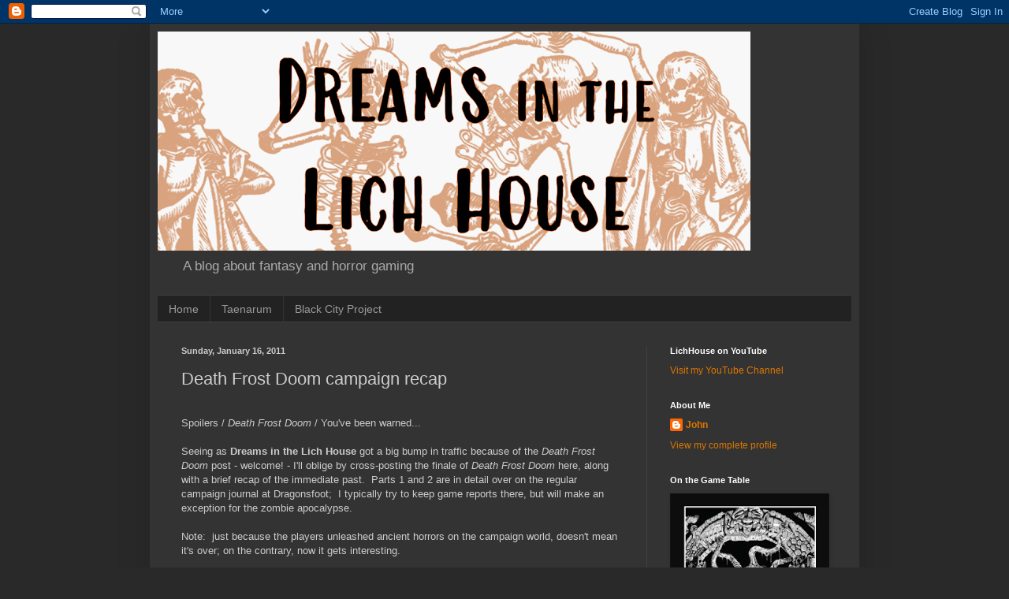

--- FILE ---
content_type: text/html; charset=UTF-8
request_url: http://dreamsinthelichhouse.blogspot.com/2011/01/death-frost-doom-campaign-recap.html
body_size: 28515
content:
<!DOCTYPE html>
<html class='v2' dir='ltr' lang='en'>
<head>
<link href='https://www.blogger.com/static/v1/widgets/335934321-css_bundle_v2.css' rel='stylesheet' type='text/css'/>
<meta content='width=1100' name='viewport'/>
<meta content='text/html; charset=UTF-8' http-equiv='Content-Type'/>
<meta content='blogger' name='generator'/>
<link href='http://dreamsinthelichhouse.blogspot.com/favicon.ico' rel='icon' type='image/x-icon'/>
<link href='http://dreamsinthelichhouse.blogspot.com/2011/01/death-frost-doom-campaign-recap.html' rel='canonical'/>
<link rel="alternate" type="application/atom+xml" title="Dreams in the Lich House - Atom" href="http://dreamsinthelichhouse.blogspot.com/feeds/posts/default" />
<link rel="alternate" type="application/rss+xml" title="Dreams in the Lich House - RSS" href="http://dreamsinthelichhouse.blogspot.com/feeds/posts/default?alt=rss" />
<link rel="service.post" type="application/atom+xml" title="Dreams in the Lich House - Atom" href="https://www.blogger.com/feeds/4353391426294254427/posts/default" />

<link rel="alternate" type="application/atom+xml" title="Dreams in the Lich House - Atom" href="http://dreamsinthelichhouse.blogspot.com/feeds/3143642980663089279/comments/default" />
<!--Can't find substitution for tag [blog.ieCssRetrofitLinks]-->
<link href='https://blogger.googleusercontent.com/img/b/R29vZ2xl/AVvXsEj_DbMjbcRGEyxLmFalNP9OBE74rvhCWuWej6RPnQCqMxOi6ylcSYdqE_y8BeDDiQnTPAypihO5Dhn9lyYdvnuiBjDPkgvmLOJBXzfoQHWcxxToPeJKKgyf2KkcXYNex89tJr41lbj3Nr8z/s320/SterichSWundead.png' rel='image_src'/>
<meta content='http://dreamsinthelichhouse.blogspot.com/2011/01/death-frost-doom-campaign-recap.html' property='og:url'/>
<meta content='Death Frost Doom campaign recap' property='og:title'/>
<meta content=' Spoilers / Death Frost Doom  / You&#39;ve been warned...  Seeing as Dreams in the Lich House  got a big bump in traffic because of the Death Fr...' property='og:description'/>
<meta content='https://blogger.googleusercontent.com/img/b/R29vZ2xl/AVvXsEj_DbMjbcRGEyxLmFalNP9OBE74rvhCWuWej6RPnQCqMxOi6ylcSYdqE_y8BeDDiQnTPAypihO5Dhn9lyYdvnuiBjDPkgvmLOJBXzfoQHWcxxToPeJKKgyf2KkcXYNex89tJr41lbj3Nr8z/w1200-h630-p-k-no-nu/SterichSWundead.png' property='og:image'/>
<title>Dreams in the Lich House: Death Frost Doom campaign recap</title>
<style id='page-skin-1' type='text/css'><!--
/*
-----------------------------------------------
Blogger Template Style
Name:     Simple
Designer: Blogger
URL:      www.blogger.com
----------------------------------------------- */
/* Content
----------------------------------------------- */
body {
font: normal normal 12px Arial, Tahoma, Helvetica, FreeSans, sans-serif;
color: #cccccc;
background: #292929 none repeat scroll top left;
padding: 0 40px 40px 40px;
}
html body .region-inner {
min-width: 0;
max-width: 100%;
width: auto;
}
h2 {
font-size: 22px;
}
a:link {
text-decoration:none;
color: #dd7700;
}
a:visited {
text-decoration:none;
color: #cc6600;
}
a:hover {
text-decoration:underline;
color: #cc6600;
}
.body-fauxcolumn-outer .fauxcolumn-inner {
background: transparent none repeat scroll top left;
_background-image: none;
}
.body-fauxcolumn-outer .cap-top {
position: absolute;
z-index: 1;
height: 400px;
width: 100%;
}
.body-fauxcolumn-outer .cap-top .cap-left {
width: 100%;
background: transparent none repeat-x scroll top left;
_background-image: none;
}
.content-outer {
-moz-box-shadow: 0 0 40px rgba(0, 0, 0, .15);
-webkit-box-shadow: 0 0 5px rgba(0, 0, 0, .15);
-goog-ms-box-shadow: 0 0 10px #333333;
box-shadow: 0 0 40px rgba(0, 0, 0, .15);
margin-bottom: 1px;
}
.content-inner {
padding: 10px 10px;
}
.content-inner {
background-color: #333333;
}
/* Header
----------------------------------------------- */
.header-outer {
background: transparent none repeat-x scroll 0 -400px;
_background-image: none;
}
.Header h1 {
font: normal normal 60px Arial, Tahoma, Helvetica, FreeSans, sans-serif;
color: #ffffff;
text-shadow: -1px -1px 1px rgba(0, 0, 0, .2);
}
.Header h1 a {
color: #ffffff;
}
.Header .description {
font-size: 140%;
color: #aaaaaa;
}
.header-inner .Header .titlewrapper {
padding: 22px 30px;
}
.header-inner .Header .descriptionwrapper {
padding: 0 30px;
}
/* Tabs
----------------------------------------------- */
.tabs-inner .section:first-child {
border-top: 1px solid #404040;
}
.tabs-inner .section:first-child ul {
margin-top: -1px;
border-top: 1px solid #404040;
border-left: 0 solid #404040;
border-right: 0 solid #404040;
}
.tabs-inner .widget ul {
background: #222222 none repeat-x scroll 0 -800px;
_background-image: none;
border-bottom: 1px solid #404040;
margin-top: 0;
margin-left: -30px;
margin-right: -30px;
}
.tabs-inner .widget li a {
display: inline-block;
padding: .6em 1em;
font: normal normal 14px Arial, Tahoma, Helvetica, FreeSans, sans-serif;
color: #999999;
border-left: 1px solid #333333;
border-right: 0 solid #404040;
}
.tabs-inner .widget li:first-child a {
border-left: none;
}
.tabs-inner .widget li.selected a, .tabs-inner .widget li a:hover {
color: #ffffff;
background-color: #000000;
text-decoration: none;
}
/* Columns
----------------------------------------------- */
.main-outer {
border-top: 0 solid #404040;
}
.fauxcolumn-left-outer .fauxcolumn-inner {
border-right: 1px solid #404040;
}
.fauxcolumn-right-outer .fauxcolumn-inner {
border-left: 1px solid #404040;
}
/* Headings
----------------------------------------------- */
div.widget > h2,
div.widget h2.title {
margin: 0 0 1em 0;
font: normal bold 11px Arial, Tahoma, Helvetica, FreeSans, sans-serif;
color: #ffffff;
}
/* Widgets
----------------------------------------------- */
.widget .zippy {
color: #999999;
text-shadow: 2px 2px 1px rgba(0, 0, 0, .1);
}
.widget .popular-posts ul {
list-style: none;
}
/* Posts
----------------------------------------------- */
h2.date-header {
font: normal bold 11px Arial, Tahoma, Helvetica, FreeSans, sans-serif;
}
.date-header span {
background-color: transparent;
color: #cccccc;
padding: inherit;
letter-spacing: inherit;
margin: inherit;
}
.main-inner {
padding-top: 30px;
padding-bottom: 30px;
}
.main-inner .column-center-inner {
padding: 0 15px;
}
.main-inner .column-center-inner .section {
margin: 0 15px;
}
.post {
margin: 0 0 25px 0;
}
h3.post-title, .comments h4 {
font: normal normal 22px Arial, Tahoma, Helvetica, FreeSans, sans-serif;
margin: .75em 0 0;
}
.post-body {
font-size: 110%;
line-height: 1.4;
position: relative;
}
.post-body img, .post-body .tr-caption-container, .Profile img, .Image img,
.BlogList .item-thumbnail img {
padding: 0;
background: #111111;
border: 1px solid #111111;
-moz-box-shadow: 1px 1px 5px rgba(0, 0, 0, .1);
-webkit-box-shadow: 1px 1px 5px rgba(0, 0, 0, .1);
box-shadow: 1px 1px 5px rgba(0, 0, 0, .1);
}
.post-body img, .post-body .tr-caption-container {
padding: 1px;
}
.post-body .tr-caption-container {
color: #cccccc;
}
.post-body .tr-caption-container img {
padding: 0;
background: transparent;
border: none;
-moz-box-shadow: 0 0 0 rgba(0, 0, 0, .1);
-webkit-box-shadow: 0 0 0 rgba(0, 0, 0, .1);
box-shadow: 0 0 0 rgba(0, 0, 0, .1);
}
.post-header {
margin: 0 0 1.5em;
line-height: 1.6;
font-size: 90%;
}
.post-footer {
margin: 20px -2px 0;
padding: 5px 10px;
color: #888888;
background-color: #303030;
border-bottom: 1px solid #444444;
line-height: 1.6;
font-size: 90%;
}
#comments .comment-author {
padding-top: 1.5em;
border-top: 1px solid #404040;
background-position: 0 1.5em;
}
#comments .comment-author:first-child {
padding-top: 0;
border-top: none;
}
.avatar-image-container {
margin: .2em 0 0;
}
#comments .avatar-image-container img {
border: 1px solid #111111;
}
/* Comments
----------------------------------------------- */
.comments .comments-content .icon.blog-author {
background-repeat: no-repeat;
background-image: url([data-uri]);
}
.comments .comments-content .loadmore a {
border-top: 1px solid #999999;
border-bottom: 1px solid #999999;
}
.comments .comment-thread.inline-thread {
background-color: #303030;
}
.comments .continue {
border-top: 2px solid #999999;
}
/* Accents
---------------------------------------------- */
.section-columns td.columns-cell {
border-left: 1px solid #404040;
}
.blog-pager {
background: transparent none no-repeat scroll top center;
}
.blog-pager-older-link, .home-link,
.blog-pager-newer-link {
background-color: #333333;
padding: 5px;
}
.footer-outer {
border-top: 0 dashed #bbbbbb;
}
/* Mobile
----------------------------------------------- */
body.mobile  {
background-size: auto;
}
.mobile .body-fauxcolumn-outer {
background: transparent none repeat scroll top left;
}
.mobile .body-fauxcolumn-outer .cap-top {
background-size: 100% auto;
}
.mobile .content-outer {
-webkit-box-shadow: 0 0 3px rgba(0, 0, 0, .15);
box-shadow: 0 0 3px rgba(0, 0, 0, .15);
}
.mobile .tabs-inner .widget ul {
margin-left: 0;
margin-right: 0;
}
.mobile .post {
margin: 0;
}
.mobile .main-inner .column-center-inner .section {
margin: 0;
}
.mobile .date-header span {
padding: 0.1em 10px;
margin: 0 -10px;
}
.mobile h3.post-title {
margin: 0;
}
.mobile .blog-pager {
background: transparent none no-repeat scroll top center;
}
.mobile .footer-outer {
border-top: none;
}
.mobile .main-inner, .mobile .footer-inner {
background-color: #333333;
}
.mobile-index-contents {
color: #cccccc;
}
.mobile-link-button {
background-color: #dd7700;
}
.mobile-link-button a:link, .mobile-link-button a:visited {
color: #ffffff;
}
.mobile .tabs-inner .section:first-child {
border-top: none;
}
.mobile .tabs-inner .PageList .widget-content {
background-color: #000000;
color: #ffffff;
border-top: 1px solid #404040;
border-bottom: 1px solid #404040;
}
.mobile .tabs-inner .PageList .widget-content .pagelist-arrow {
border-left: 1px solid #404040;
}

--></style>
<style id='template-skin-1' type='text/css'><!--
body {
min-width: 900px;
}
.content-outer, .content-fauxcolumn-outer, .region-inner {
min-width: 900px;
max-width: 900px;
_width: 900px;
}
.main-inner .columns {
padding-left: 0px;
padding-right: 260px;
}
.main-inner .fauxcolumn-center-outer {
left: 0px;
right: 260px;
/* IE6 does not respect left and right together */
_width: expression(this.parentNode.offsetWidth -
parseInt("0px") -
parseInt("260px") + 'px');
}
.main-inner .fauxcolumn-left-outer {
width: 0px;
}
.main-inner .fauxcolumn-right-outer {
width: 260px;
}
.main-inner .column-left-outer {
width: 0px;
right: 100%;
margin-left: -0px;
}
.main-inner .column-right-outer {
width: 260px;
margin-right: -260px;
}
#layout {
min-width: 0;
}
#layout .content-outer {
min-width: 0;
width: 800px;
}
#layout .region-inner {
min-width: 0;
width: auto;
}
body#layout div.add_widget {
padding: 8px;
}
body#layout div.add_widget a {
margin-left: 32px;
}
--></style>
<link href='https://www.blogger.com/dyn-css/authorization.css?targetBlogID=4353391426294254427&amp;zx=c7476487-e447-461d-ab56-7d21a065d3ea' media='none' onload='if(media!=&#39;all&#39;)media=&#39;all&#39;' rel='stylesheet'/><noscript><link href='https://www.blogger.com/dyn-css/authorization.css?targetBlogID=4353391426294254427&amp;zx=c7476487-e447-461d-ab56-7d21a065d3ea' rel='stylesheet'/></noscript>
<meta name='google-adsense-platform-account' content='ca-host-pub-1556223355139109'/>
<meta name='google-adsense-platform-domain' content='blogspot.com'/>

</head>
<body class='loading variant-dark'>
<div class='navbar section' id='navbar' name='Navbar'><div class='widget Navbar' data-version='1' id='Navbar1'><script type="text/javascript">
    function setAttributeOnload(object, attribute, val) {
      if(window.addEventListener) {
        window.addEventListener('load',
          function(){ object[attribute] = val; }, false);
      } else {
        window.attachEvent('onload', function(){ object[attribute] = val; });
      }
    }
  </script>
<div id="navbar-iframe-container"></div>
<script type="text/javascript" src="https://apis.google.com/js/platform.js"></script>
<script type="text/javascript">
      gapi.load("gapi.iframes:gapi.iframes.style.bubble", function() {
        if (gapi.iframes && gapi.iframes.getContext) {
          gapi.iframes.getContext().openChild({
              url: 'https://www.blogger.com/navbar/4353391426294254427?po\x3d3143642980663089279\x26origin\x3dhttp://dreamsinthelichhouse.blogspot.com',
              where: document.getElementById("navbar-iframe-container"),
              id: "navbar-iframe"
          });
        }
      });
    </script><script type="text/javascript">
(function() {
var script = document.createElement('script');
script.type = 'text/javascript';
script.src = '//pagead2.googlesyndication.com/pagead/js/google_top_exp.js';
var head = document.getElementsByTagName('head')[0];
if (head) {
head.appendChild(script);
}})();
</script>
</div></div>
<div class='body-fauxcolumns'>
<div class='fauxcolumn-outer body-fauxcolumn-outer'>
<div class='cap-top'>
<div class='cap-left'></div>
<div class='cap-right'></div>
</div>
<div class='fauxborder-left'>
<div class='fauxborder-right'></div>
<div class='fauxcolumn-inner'>
</div>
</div>
<div class='cap-bottom'>
<div class='cap-left'></div>
<div class='cap-right'></div>
</div>
</div>
</div>
<div class='content'>
<div class='content-fauxcolumns'>
<div class='fauxcolumn-outer content-fauxcolumn-outer'>
<div class='cap-top'>
<div class='cap-left'></div>
<div class='cap-right'></div>
</div>
<div class='fauxborder-left'>
<div class='fauxborder-right'></div>
<div class='fauxcolumn-inner'>
</div>
</div>
<div class='cap-bottom'>
<div class='cap-left'></div>
<div class='cap-right'></div>
</div>
</div>
</div>
<div class='content-outer'>
<div class='content-cap-top cap-top'>
<div class='cap-left'></div>
<div class='cap-right'></div>
</div>
<div class='fauxborder-left content-fauxborder-left'>
<div class='fauxborder-right content-fauxborder-right'></div>
<div class='content-inner'>
<header>
<div class='header-outer'>
<div class='header-cap-top cap-top'>
<div class='cap-left'></div>
<div class='cap-right'></div>
</div>
<div class='fauxborder-left header-fauxborder-left'>
<div class='fauxborder-right header-fauxborder-right'></div>
<div class='region-inner header-inner'>
<div class='header section' id='header' name='Header'><div class='widget Header' data-version='1' id='Header1'>
<div id='header-inner'>
<a href='http://dreamsinthelichhouse.blogspot.com/' style='display: block'>
<img alt='Dreams in the Lich House' height='278px; ' id='Header1_headerimg' src='https://blogger.googleusercontent.com/img/a/AVvXsEjxCkat1GhfBYWDz4pkNFUxIT-M0qiHy7Ko7pkLgVAgJMpTsoNGeK13QxIRu3XaX1miyF5H89RZz_NxRDQA_fs9WKdPgLGQkNvS3mkk06GOQycTvudRPyg5PpC-7ouHo03XYszHFU6ULR1iO5S39L0nxi82xRVl7hVr_QG_UHZo4Grmuzke2Z1ZmxcJmvx1=s752' style='display: block' width='752px; '/>
</a>
<div class='descriptionwrapper'>
<p class='description'><span>A blog about fantasy and horror gaming</span></p>
</div>
</div>
</div></div>
</div>
</div>
<div class='header-cap-bottom cap-bottom'>
<div class='cap-left'></div>
<div class='cap-right'></div>
</div>
</div>
</header>
<div class='tabs-outer'>
<div class='tabs-cap-top cap-top'>
<div class='cap-left'></div>
<div class='cap-right'></div>
</div>
<div class='fauxborder-left tabs-fauxborder-left'>
<div class='fauxborder-right tabs-fauxborder-right'></div>
<div class='region-inner tabs-inner'>
<div class='tabs section' id='crosscol' name='Cross-Column'><div class='widget PageList' data-version='1' id='PageList1'>
<h2>Pages</h2>
<div class='widget-content'>
<ul>
<li>
<a href='http://dreamsinthelichhouse.blogspot.com/'>Home</a>
</li>
<li>
<a href='http://dreamsinthelichhouse.blogspot.com/p/taenarum.html'>Taenarum</a>
</li>
<li>
<a href='http://dreamsinthelichhouse.blogspot.com/p/black-city-project.html'>Black City Project</a>
</li>
</ul>
<div class='clear'></div>
</div>
</div></div>
<div class='tabs no-items section' id='crosscol-overflow' name='Cross-Column 2'></div>
</div>
</div>
<div class='tabs-cap-bottom cap-bottom'>
<div class='cap-left'></div>
<div class='cap-right'></div>
</div>
</div>
<div class='main-outer'>
<div class='main-cap-top cap-top'>
<div class='cap-left'></div>
<div class='cap-right'></div>
</div>
<div class='fauxborder-left main-fauxborder-left'>
<div class='fauxborder-right main-fauxborder-right'></div>
<div class='region-inner main-inner'>
<div class='columns fauxcolumns'>
<div class='fauxcolumn-outer fauxcolumn-center-outer'>
<div class='cap-top'>
<div class='cap-left'></div>
<div class='cap-right'></div>
</div>
<div class='fauxborder-left'>
<div class='fauxborder-right'></div>
<div class='fauxcolumn-inner'>
</div>
</div>
<div class='cap-bottom'>
<div class='cap-left'></div>
<div class='cap-right'></div>
</div>
</div>
<div class='fauxcolumn-outer fauxcolumn-left-outer'>
<div class='cap-top'>
<div class='cap-left'></div>
<div class='cap-right'></div>
</div>
<div class='fauxborder-left'>
<div class='fauxborder-right'></div>
<div class='fauxcolumn-inner'>
</div>
</div>
<div class='cap-bottom'>
<div class='cap-left'></div>
<div class='cap-right'></div>
</div>
</div>
<div class='fauxcolumn-outer fauxcolumn-right-outer'>
<div class='cap-top'>
<div class='cap-left'></div>
<div class='cap-right'></div>
</div>
<div class='fauxborder-left'>
<div class='fauxborder-right'></div>
<div class='fauxcolumn-inner'>
</div>
</div>
<div class='cap-bottom'>
<div class='cap-left'></div>
<div class='cap-right'></div>
</div>
</div>
<!-- corrects IE6 width calculation -->
<div class='columns-inner'>
<div class='column-center-outer'>
<div class='column-center-inner'>
<div class='main section' id='main' name='Main'><div class='widget Blog' data-version='1' id='Blog1'>
<div class='blog-posts hfeed'>

          <div class="date-outer">
        
<h2 class='date-header'><span>Sunday, January 16, 2011</span></h2>

          <div class="date-posts">
        
<div class='post-outer'>
<div class='post hentry uncustomized-post-template' itemprop='blogPost' itemscope='itemscope' itemtype='http://schema.org/BlogPosting'>
<meta content='https://blogger.googleusercontent.com/img/b/R29vZ2xl/AVvXsEj_DbMjbcRGEyxLmFalNP9OBE74rvhCWuWej6RPnQCqMxOi6ylcSYdqE_y8BeDDiQnTPAypihO5Dhn9lyYdvnuiBjDPkgvmLOJBXzfoQHWcxxToPeJKKgyf2KkcXYNex89tJr41lbj3Nr8z/s320/SterichSWundead.png' itemprop='image_url'/>
<meta content='4353391426294254427' itemprop='blogId'/>
<meta content='3143642980663089279' itemprop='postId'/>
<a name='3143642980663089279'></a>
<h3 class='post-title entry-title' itemprop='name'>
Death Frost Doom campaign recap
</h3>
<div class='post-header'>
<div class='post-header-line-1'></div>
</div>
<div class='post-body entry-content' id='post-body-3143642980663089279' itemprop='description articleBody'>
<div dir="ltr" style="text-align: left;" trbidi="on"><span style="font-family: inherit;"></span><br />
<div style="font-family: inherit; margin: 0in;"><span style="font-family: inherit;">Spoilers / <em>Death Frost Doom</em> / You've been warned...</span></div><div style="font-family: inherit; margin: 0in;"><span style="font-family: inherit;"><br />
</span></div><div style="font-family: inherit; margin: 0in;"><span style="font-family: inherit;">Seeing as <strong>Dreams in the Lich House</strong> got a big bump in traffic because of the <em>Death Frost Doom</em> post -&nbsp;welcome! - I'll oblige by cross-posting the finale of <em>Death Frost Doom</em> here, along with a brief recap of the immediate past.<span style="mso-spacerun: yes;">&nbsp; </span>Parts 1 and 2 are in detail over on the regular campaign journal at Dragonsfoot;<span style="mso-spacerun: yes;">&nbsp; </span>I typically try to keep game reports there, but will make an exception for the zombie apocalypse.</span></div><div style="font-family: inherit; margin: 0in;"><span style="font-family: inherit;"><br />
</span></div><div style="font-family: inherit; margin: 0in;"><span style="font-family: inherit;">Note:<span style="mso-spacerun: yes;">&nbsp; </span>just because the players unleashed ancient horrors on the campaign world, doesn't mean it's over; on the contrary, now it gets interesting.</span></div><div style="font-family: inherit; margin: 0in;"><span style="font-family: inherit;"><br />
</span></div><div style="font-family: inherit; margin: 0in;"><span style="font-family: inherit;"><strong>Detailed Recaps</strong> (or read the brief recap below):</span></div><div style="font-family: inherit; margin: 0in;"><a href="http://www.dragonsfoot.org/forums/viewtopic.php?p=1012359#p1012359"><span style="font-family: inherit;">Death Frost Doom Part 1</span></a></div><div style="font-family: inherit; margin: 0in;"><a href="http://www.dragonsfoot.org/forums/viewtopic.php?p=1017728#p1017728"><span style="font-family: inherit;">Death Frost Doom Part 2</span></a></div><div style="font-family: inherit; margin: 0in;"><span style="font-family: inherit;"><br />
</span></div><div style="font-family: inherit; margin: 0in;"><strong><span style="font-family: inherit;">Brief Recap:</span></strong></div><div style="font-family: inherit; margin: 0in;"><span style="font-family: inherit;">The basic set up (if you skipped parts 1 and 2); the players were hired by a gypsy man, Ismark, to help recover a magic sword from an evil temple in the mountains.<span style="mso-spacerun: yes;">&nbsp; </span>(Death Mountain, specifically).<span style="mso-spacerun: yes;">&nbsp; </span>Ismark comes from a place called Barovia, a town in the Valley of Mists at the headwaters of the Davish River.<span style="mso-spacerun: yes;">&nbsp; </span>A long slumbering evil is re-awakening in Barovia, and a gypsy fortune reader foretold to Ismark that an ancient weapon, the magic sword at Death Mountain, needed to be returned to the land.<span style="mso-spacerun: yes;">&nbsp; </span>On behalf of the lord mayor of Barovia, he's offered the PC's 10,000gp to help him return the sword.</span></div><div style="font-family: inherit; margin: 0in;"><span style="font-family: inherit;"><br />
</span></div><div style="font-family: inherit; margin: 0in;"><span style="font-family: inherit;">An expedition was formed and carefully equipped (it's October in-game, cold in the mountains).<span style="mso-spacerun: yes;">&nbsp; </span>They made a base camp in the foothills near Death Mountain, and on successive forays there, explored an ancient graveyard, a cultist cabin, and a sprawling necropolis and shrine beneath the ground, all dedicated to a death cult.<span style="mso-spacerun: yes;">&nbsp; </span>It's taken 3 separate day-long delves for them to get to where the story picks up now.</span></div><div style="font-family: inherit; margin: 0in;"><span style="font-family: inherit;"><br />
</span></div><div style="font-family: inherit; margin: 0in;"><strong><span style="font-family: inherit;">Cast of Characters:</span></strong><br />
<span style="font-family: inherit;">Mordecai, a Cleric-3: Adam<br />
Shy, a Fighter-2: JR<br />
Forlorn, an Elf-2: Bo<br />
Mister Moore, Magic User-3: Mike</span></div><div style="font-family: inherit; margin: 0in;"><span style="font-family: inherit;"><br />
</span></div><div style="font-family: inherit; margin: 0in;"><strong><span style="font-family: inherit;">Henchmen:</span></strong><br />
<span style="font-family: inherit;">Phat Kobra, a Dwarf-2<br />
Zeke, a Fighter-2Louie, a Halfling-3<br />
Starkweather, a Thief-2</span></div><div style="font-family: inherit; margin: 0in;"><span style="font-family: inherit;"><br />
</span></div><div style="font-family: inherit; margin: 0in;"><strong><span style="font-family: inherit;">Left guarding the camp:</span></strong><br />
<span style="font-family: inherit;">Anderson, a Fighter-3: Jeff (missed)</span><br />
<span style="font-family: inherit;">Mario, a Halfling-2</span></div><div style="font-family: inherit; margin: 0in;"><span style="font-family: inherit;">With the rest of the necropolis and shrine behind them, the group decided the only way forward was to enter the final shrine, the farthest room they could reach in the dungeon.<span style="mso-spacerun: yes;">&nbsp; </span>Up until now, there hasn't been a single fight in the dungeon, only a few tricks and traps.<span style="mso-spacerun: yes;">&nbsp; </span>All they've seen are endless corridors of the ancient dead, entombed in catacomb niches and sealed in by thin plaster coverings.</span></div><div style="font-family: inherit; margin: 0in;"><span style="font-family: inherit;"><br />
</span></div><div style="font-family: inherit; margin: 0in;"><span style="font-family: inherit;">Across the shrine room, they could see a small altar, goblets, a book, and the likeness of Ismark's quest sword, just sitting out for the taking.<span style="mso-spacerun: yes;">&nbsp; </span>But their way was blocked by a massive plant thing that covered a hole in the floor and stretched up into a shaft in the ceiling.<span style="mso-spacerun: yes;">&nbsp; </span>It was covered in spikes.<span style="mso-spacerun: yes;">&nbsp; </span>Much of the plant must have been hollow, for as wind blew up and down the shaft, it created a piping music through the plant that reverberated throughout the dungeon.</span></div><div style="font-family: inherit; margin: 0in;"><span style="font-family: inherit;"><br />
</span></div><div style="font-family: inherit; margin: 0in;"><span style="font-family: inherit;">"Well, what are we waiting for", exclaimed Ismark.<span style="mso-spacerun: yes;">&nbsp; </span>"It's time we hack through it".</span></div><div style="font-family: inherit; margin: 0in;"><span style="font-family: inherit;"><br />
</span></div><div style="font-family: inherit; margin: 0in;"><span style="font-family: inherit;">"Here you go", said Phat Kobra, handing him his spare battle axe.<span style="mso-spacerun: yes;">&nbsp; </span>Ismark strode forward and swung at the plant, which promptly flailed him with a strip of spikes.<span style="mso-spacerun: yes;">&nbsp; </span>"Ouch!<span style="mso-spacerun: yes;">&nbsp; </span>It moves!"</span></div><div style="font-family: inherit; margin: 0in;"><span style="font-family: inherit;"><br />
</span></div><div style="font-family: inherit; margin: 0in;"><span style="font-family: inherit;">Plan B involved dousing it with oil from a distance, and setting it on fire; then some of the fighters stepped forward with spears and swords and pushed it back, hacking.<span style="mso-spacerun: yes;">&nbsp; </span>A way was cleared, and the piping stopped.<span style="mso-spacerun: yes;">&nbsp; </span>"Let's be quick and get out", said Forlorn the Elf.<span style="mso-spacerun: yes;">&nbsp; </span>"Something about that music was important.<span style="mso-spacerun: yes;">&nbsp; </span>Anyone else get the sense that there's a giant sleeping monster at the bottom of the well, the way the wind rhythmically sucks in and out down the shaft?<span style="mso-spacerun: yes;">&nbsp; </span>I don't like this place".</span></div><div style="font-family: inherit; margin: 0in;"><span style="font-family: inherit;"><br />
</span></div><div style="font-family: inherit; margin: 0in;"><span style="font-family: inherit;">Forlorn had an eye-piece that let him read the awful language of the death cult; there was an inscription on the wall (on a secret door he found) that intimated the only way through the secret door would be to splash it with the innocent blood of a human sacrifice; it would lead to something called the 'greater tombs'.</span></div><div style="font-family: inherit; margin: 0in;"><span style="font-family: inherit;"><br />
</span></div><div style="font-family: inherit; margin: 0in;"><span style="font-family: inherit;">Meanwhile, Ismark strapped on the sword; the others looted the altar, grabbing a pair of goblets and something called the 'Book of Unspeakable Shame'.<span style="mso-spacerun: yes;">&nbsp; </span>Kobra found another secret door to the north.<span style="mso-spacerun: yes;">&nbsp; </span>That was when the first zombies attacked.</span></div><div style="font-family: inherit; margin: 0in;"><span style="font-family: inherit;"><br />
</span></div><div style="font-family: inherit; margin: 0in;"><span style="font-family: inherit;">The nearest set of catacombs to the characters held the long-dead remains of children; a flood of desiccated child-zombies stumbled into the room, attacking the rear-guards.<span style="mso-spacerun: yes;">&nbsp; </span>As they started to growl and moan, the noise was picked up by more child-zombies, and then even further back by zombies from the other catacombs, and soon the entire underground was buzzing with the sound of anxious flesh-eaters;<span style="mso-spacerun: yes;">&nbsp; </span>fresh prey had been spotted, and thousands of the walking dead were now on the move.<span style="mso-spacerun: yes;">&nbsp; </span>"Oh crap", murmured&#8230; everyone.</span></div><div style="font-family: inherit; margin: 0in;"><span style="font-family: inherit;"><br />
</span></div><div style="font-family: inherit; margin: 0in;"><span style="font-family: inherit;">Forlorn looked dolefully at Ismark and squeezed the pommel of his dagger.<span style="mso-spacerun: yes;">&nbsp; </span><em>An innocent must be sacrificed to open the secret door.</em><span style="mso-spacerun: yes;">&nbsp; </span>Sucks to be the NPC, he thought.<span style="mso-spacerun: yes;">&nbsp; </span>But then Kobra pointed out that the northern secret door had an opening mechanism, and Ismark was spared.<span style="mso-spacerun: yes;">&nbsp; </span>Mordecai laid down a Turn Undead spell, to drive the front line of zombies back into the oncoming horde, hoping to buy a round so the group could perform a fighting withdrawal through the secret door.<span style="mso-spacerun: yes;">&nbsp; </span>Mister Moore cast Hold Portal from a scroll.</span></div><div style="font-family: inherit; margin: 0in;"><span style="font-family: inherit;"><br />
</span></div><div style="font-family: inherit; margin: 0in;"><span style="font-family: inherit;">Once on the other side of the secret door, Hold Portal kept the door sealed while others jammed the mechanism with spikes; they also did first aid on the injured.<span style="mso-spacerun: yes;">&nbsp; </span>They could hear the sound of the hungry dead, smashing themselves against the stones, scratching and digging against the mortar.<span style="mso-spacerun: yes;">&nbsp; </span>How long could the door hold?</span></div><div style="font-family: inherit; margin: 0in;"><span style="font-family: inherit;"><br />
</span></div><div style="font-family: inherit; margin: 0in;"><span style="font-family: inherit;">"Don't forget, we're in the Greater Tombs now", said Mordecai, the Prophet of Poignard.<span style="mso-spacerun: yes;">&nbsp; </span>"If undead are waking up out there, they're probably waking up in here, too".</span></div><div style="font-family: inherit; margin: 0in;"><span style="font-family: inherit;"><br />
</span></div><div style="font-family: inherit; margin: 0in;"><span style="font-family: inherit;">In a moment of blatant meta-gaming, the group took a long look at the map and tried to 'guess what the module writer was thinking'.<span style="mso-spacerun: yes;">&nbsp; </span>They realized how everything that led them to this point ensured they would be trapped with thousands of undead blocking the way out.<span style="mso-spacerun: yes;">&nbsp; </span>It was all so clear now.<span style="mso-spacerun: yes;">&nbsp; </span>Why didn't we put crowbars in some of those wheel-locks, keeping them from opening?<span style="mso-spacerun: yes;">&nbsp; </span>Why don't we even have crowbars as part of our gear?<span style="mso-spacerun: yes;">&nbsp; </span>"Of course there has to be a way out if we press forward", they theorized.<span style="mso-spacerun: yes;">&nbsp; </span>"No one would leave us like this".</span></div><div style="font-family: inherit; margin: 0in;"><span style="font-family: inherit;"><br />
</span></div><div style="font-family: inherit; margin: 0in;"><span style="font-family: inherit;">Their first path led to a dead-end, with a pit in the floor, and an inscription on the wall.<span style="mso-spacerun: yes;">&nbsp; </span>While Forlorn would read similar inscriptions with the eye-piece (this hasn't been the first inscription), he's been careful not to read the notes I passed him with the translation out loud.<span style="mso-spacerun: yes;">&nbsp; </span>Paranoid, I guess.</span></div><div style="font-family: inherit; margin: 0in;"><span style="font-family: inherit;"><br />
</span></div><div style="font-family: inherit; margin: 0in;"><span style="font-family: inherit;">That didn't stop the majority of the group from looking into the pit, and getting enthralled by the hypnotic spiral pattern that led into the depths.<span style="mso-spacerun: yes;">&nbsp; </span>A few the characters even started to lean inwards.</span></div><div style="font-family: inherit; margin: 0in;"><span style="font-family: inherit;"><br />
</span></div><div style="font-family: inherit; margin: 0in;"><span style="font-family: inherit;">"Oh crap", said Kobra.<span style="mso-spacerun: yes;">&nbsp; </span>"Let's get 'em outta there".<span style="mso-spacerun: yes;">&nbsp; </span>He and Moore started dragging entranced guys away from the pit, starting with Forlorn and Mordecai.<span style="mso-spacerun: yes;">&nbsp; </span>When they turned back, a scene of horror was enfolding.<span style="mso-spacerun: yes;">&nbsp; </span>A giant-sized spider had emerged from the hole; Kobra and Moore were surprised.<span style="mso-spacerun: yes;">&nbsp; </span>The spider planted it's fangs in Ismark's gut, bundled him up with it's front legs, and started pulling him into the hole.<span style="mso-spacerun: yes;">&nbsp; </span>Ismark snapped out of the trance, a look of panic in his eyes, but already he was convulsing and spasming from the awful spider poison flooding his system.</span></div><div style="font-family: inherit; margin: 0in;"><span style="font-family: inherit;"><br />
</span></div><div style="font-family: inherit; margin: 0in;"><span style="font-family: inherit;">"He's got the magic sword!", cried Moore, and Kobra sprung into action - not to save Ismark, but to grab the sword hilt and twist the magic sword off of his belt.<span style="mso-spacerun: yes;">&nbsp; </span>There was a brief tug-of-war between the spider, pulling on Ismark's limp body, and Kobra, pulling on the sword and scabbard, but then the leather thongs snapped and Ismark disappeared into the darkness.<span style="mso-spacerun: yes;">&nbsp; </span>"At least we have the sword and the promissory note", said Moore.<span style="mso-spacerun: yes;">&nbsp; </span>"We can still get the 10,000gp in Barovia".</span></div><div style="font-family: inherit; margin: 0in;"><span style="font-family: inherit;"><br />
</span></div><div style="font-family: inherit; margin: 0in;"><span style="font-family: inherit;">They went down the other passage, still hearing the insistent pounding of the hungry dead echoing from the area of the secret door.<span style="mso-spacerun: yes;">&nbsp; </span>Would the spikes hold?<span style="mso-spacerun: yes;">&nbsp; </span>The next hallway led to a series of barred and locked rooms; many of the doors were decorated with gruesome devices - skeletal hands, chains and flaying hooks with remnants of shriveled flesh, awful murals and spikes.<span style="mso-spacerun: yes;">&nbsp; </span>Many times they could hear pounding and scratching on the other side of the doors, more insistent undead desperate to get out and feast.<span style="mso-spacerun: yes;">&nbsp; </span>They chose to bypass all of these barred rooms, hoping to find egress further on.</span></div><div style="font-family: inherit; margin: 0in;"><span style="font-family: inherit;"><br />
</span></div><div style="font-family: inherit; margin: 0in;"><span style="font-family: inherit;">The last room they discovered was unbarred and unlocked, with a sun mural on the door.<span style="mso-spacerun: yes;">&nbsp; </span>In the mist-obscured room past the door, there was only a stone crypt.<span style="mso-spacerun: yes;">&nbsp; </span>They started searching the far wall for secret doors, praying for a back-way out.</span></div><div style="font-family: inherit; margin: 0in;"><span style="font-family: inherit;"><br />
</span></div><div style="font-family: inherit; margin: 0in;"><span style="font-family: inherit;">"You won't find what you're looking for back there", said the smiling vampire that coalesced out of the mist, blocking the door out of the room.<span style="mso-spacerun: yes;">&nbsp; </span>He wore an archaic military uniform and cloak, with cropped hair and beard like some ancient Roman general.<span style="mso-spacerun: yes;">&nbsp; </span>"I am general Cyris Maximus, supreme commander of the Armies of Death, and I need a way out of this place as well.<span style="mso-spacerun: yes;">&nbsp; </span>Let's talk."</span></div><div style="font-family: inherit; margin: 0in;"><span style="font-family: inherit;"><br />
</span></div><div style="font-family: inherit; margin: 0in;"><span style="font-family: inherit;">This dilemma ended up being fun, from a DM's perspective.<span style="mso-spacerun: yes;">&nbsp; </span>The players sharpened their pencils and took stock of their resources (4 magic missiles, a wand of paralysis, and a pair of magic weapons +2 and higher) and tried to gauge whether they could 'take' the vampire, while also wanting to hear what he had to say.</span></div><div style="font-family: inherit; margin: 0in;"><span style="font-family: inherit;"><br />
</span></div><div style="font-family: inherit; margin: 0in;"><span style="font-family: inherit;">Cyris explained that he was trapped by those powerful druids that also made the plant creation that kept the dead sleeping; only by being invited out of the crypt by a mortal could he leave.<span style="mso-spacerun: yes;">&nbsp; </span>His deal was simple; if the characters swore an oath to guide him to safety, he could command the zombies in the outer temple to let them pass, and he would also agree to safely part ways once both sides were clear of Death Mountain.<span style="mso-spacerun: yes;">&nbsp; </span>Live and let live.</span></div><div style="font-family: inherit; margin: 0in;"><span style="font-family: inherit;"><br />
</span></div><div style="font-family: inherit; margin: 0in;"><span style="font-family: inherit;">"What will happen if we free you?", asked Mordecai, scared of the implications.<span style="mso-spacerun: yes;">&nbsp; </span>Cyris smiled.<span style="mso-spacerun: yes;">&nbsp; </span>"I plan to find the remnants of the death cult, or it's most powerful agent in this day and age, and resurrect the worship of the death god.<span style="mso-spacerun: yes;">&nbsp; </span>Over time, freeing me will lead to the deaths of thousands upon thousands of innocents.<span style="mso-spacerun: yes;">&nbsp; </span>But you, you will be allowed to live".</span></div><div style="font-family: inherit; margin: 0in;"><span style="font-family: inherit;"><br />
</span></div><div style="font-family: inherit; margin: 0in;"><span style="font-family: inherit;">Ultimately, the players decided that if they made the deal and freed the vampire, they could live with themselves if they put 'tracking him down and killing him', somewhere on the do-list.<span style="mso-spacerun: yes;">&nbsp; </span>But first they had to survive and gain some experience levels.<span style="mso-spacerun: yes;">&nbsp; </span>"Speaking of treasure", said Forlorn to the vampire, "Now that all the crypts are emptied, I'm sure the zombies have knocked all the gold, jewels and gems out of the niches and onto the floor in the catacombs.<span style="mso-spacerun: yes;">&nbsp; </span>What do you say, on the way out, we scoop up some loose<span style="mso-spacerun: yes;">&nbsp; </span>change for our troubles?"</span></div><div style="font-family: inherit; margin: 0in;"><span style="font-family: inherit;"><br />
</span></div><div style="font-family: inherit; margin: 0in;"><span style="font-family: inherit;">The vampire laughed aloud at the elf's callous nature.<span style="mso-spacerun: yes;">&nbsp; </span>"I will command the faithful zombies out of the catacombs, to stream down the mountain.<span style="mso-spacerun: yes;">&nbsp; </span>They will drive the ghouls on the surface before them.<span style="mso-spacerun: yes;">&nbsp; </span>By nightfall, we shall head in the other direction, deeper into the mountain range.<span style="mso-spacerun: yes;">&nbsp; </span>On the next peak, I shall call forth to some of my allies.<span style="mso-spacerun: yes;">&nbsp; </span>You will be responsible for carrying my coffin during the day and escorting me safely.<span style="mso-spacerun: yes;">&nbsp; </span>However much gold you choose to carry, it cannot encumber you, or I will make you leave your packs and equipment behind.<span style="mso-spacerun: yes;">&nbsp; </span>Choose wisely".</span></div><div style="font-family: inherit; margin: 0in;"><span style="font-family: inherit;"><br />
</span></div><div style="font-family: inherit; margin: 0in;"><span style="font-family: inherit;">They went to a place in the shrine where a special oath would be enforced by the powers of Hell itself, and the characters made their pact and swore mutual oaths with the ancient vampire.<span style="mso-spacerun: yes;">&nbsp; </span>Then the looters started dropping non-essential equipment so they could carry the extra gold and not suffer encumbrance problems.</span></div><div style="font-family: inherit; margin: 0in;"><span style="font-family: inherit;"><br />
</span></div><div style="font-family: inherit; margin: 0in;"><span style="font-family: inherit;">Then it started to dawn on them&#8230; they had a camp at the base of the mountain!<span style="mso-spacerun: yes;">&nbsp; </span>Horses, wagons, food, supplies, henchmen and an absent player character.<span style="mso-spacerun: yes;">&nbsp; </span>Cyris shook his head, "Not any longer.<span style="mso-spacerun: yes;">&nbsp; </span>The sleeping dead on the surface are victims of the cult, returned as ghouls.<span style="mso-spacerun: yes;">&nbsp; </span>As they broke the surface, they started ranging for food; by now they are galloping over ridge and dale, a tide of undead hunger that will burst upon the valley.<span style="mso-spacerun: yes;">&nbsp; </span>They do not tire, they do not sleep, and they always run.<span style="mso-spacerun: yes;">&nbsp; </span>You don't have any friends down there, not any longer".</span></div><div style="font-family: inherit; margin: 0in;"><span style="font-family: inherit;"><br />
</span></div><div style="font-family: inherit; margin: 0in;"><span style="font-family: inherit;">=====================================</span></div><div style="font-family: inherit; margin: 0in;"><span style="font-family: inherit;"><br />
</span></div><div style="font-family: inherit; margin: 0in;"><span style="font-family: inherit;">Wow!<span style="mso-spacerun: yes;">&nbsp; </span>So that's where we ended.<span style="mso-spacerun: yes;">&nbsp; </span>Crazy fun stuff - what an awesome adventure.<span style="mso-spacerun: yes;">&nbsp; </span>Mike wondered if we should start a new campaign now that they turned Sterich into <em>The Walking Dead</em>.<span style="mso-spacerun: yes;">&nbsp; </span>Adam (Mordecai), was concerned about his character; in-game, how could he return to the side of&nbsp;good and live up to being a chosen cleric.<span style="mso-spacerun: yes;">&nbsp; </span>"If&nbsp;Mordecai was a better person,&nbsp;he would have let himself be killed rather than make a deal with the vampire".<span style="mso-spacerun: yes;">&nbsp; </span>Bo pointed out that the damage was already done by the time we met the vampire, as the undead were already loose.<span style="mso-spacerun: yes;">&nbsp; </span>By surviving, the players can make it a goal to fix it.</span></div><div style="font-family: inherit; margin: 0in;"><span style="font-family: inherit;"><br />
</span></div><div style="font-family: inherit; margin: 0in;"><span style="font-family: inherit;">But not right away, Bo pointed out.<span style="mso-spacerun: yes;">&nbsp; </span>"We need xp, and xp means money, so let's take the cult's gold, head to Barovia, and collect our 10,000gp, too.<span style="mso-spacerun: yes;">&nbsp; </span>We'll circle back and deal with Cyris sometime in the future".<span style="mso-spacerun: yes;">&nbsp; </span>Very pragmatic of him.</span></div><div style="font-family: inherit; margin: 0in;"><span style="font-family: inherit;"><br />
</span></div><div style="font-family: inherit; margin: 0in;"><span style="font-family: inherit;">So between now and next week, the players are going to chatter about next steps via email.<span style="mso-spacerun: yes;">&nbsp; </span>Of course they'll guide Cyris to his safe place; after that, who knows?<span style="mso-spacerun: yes;">&nbsp; </span>They know there are a few potential refuges in the mountains - Witch Mountain and Stonegate (a dwarf hold).<span style="mso-spacerun: yes;">&nbsp; </span>They could head straight to Barovia.<span style="mso-spacerun: yes;">&nbsp; </span>They could try and make it back to the Tower of the Stargazer - they stocked it for a siege.<span style="mso-spacerun: yes;">&nbsp; </span>They could try and discretely follow the horde, and see if they can help with the defense of the lands below.<span style="mso-spacerun: yes;">&nbsp;&nbsp; </span>A final idea they threw out there was crossing the valley, finding the Flannish folk, and seeing if the druids of the hill folk would help save the Oeridian valley people.</span></div><div style="font-family: inherit; margin: 0in;"><span style="font-family: inherit;"><br />
</span></div><div style="font-family: inherit; margin: 0in;"><span style="font-family: inherit;">Meanwhile, I'll be busting out the Companion Rules War Machine and Siege Machine rules, and statting up the undead forces and the various deployments for Lord Lennox and the counties to the north.<span style="mso-spacerun: yes;">&nbsp; </span>I'll run a military side-campaign and track the progress of the war of civilization versus the dead.<span style="mso-spacerun: yes;">&nbsp; </span>In a world with few spell-casting clerics like Gothic Greyhawk, who knows how far the undead will be able to spread?<span style="mso-spacerun: yes;">&nbsp; </span>Sterich could be a depopulated wasteland by the time the characters return.</span><br />
<span style="font-family: inherit;"><br />
</span><br />
<span style="font-family: inherit;">Here's the updated campaign map with some of the player options displayed:</span><br />
<span style="font-family: inherit;"><br />
</span><br />
<div class="separator" style="clear: both; text-align: center;"><a href="https://blogger.googleusercontent.com/img/b/R29vZ2xl/AVvXsEj_DbMjbcRGEyxLmFalNP9OBE74rvhCWuWej6RPnQCqMxOi6ylcSYdqE_y8BeDDiQnTPAypihO5Dhn9lyYdvnuiBjDPkgvmLOJBXzfoQHWcxxToPeJKKgyf2KkcXYNex89tJr41lbj3Nr8z/s1600/SterichSWundead.png" imageanchor="1" style="margin-left: 1em; margin-right: 1em;"><span style="font-family: inherit;"><img border="0" height="320" n4="true" src="https://blogger.googleusercontent.com/img/b/R29vZ2xl/AVvXsEj_DbMjbcRGEyxLmFalNP9OBE74rvhCWuWej6RPnQCqMxOi6ylcSYdqE_y8BeDDiQnTPAypihO5Dhn9lyYdvnuiBjDPkgvmLOJBXzfoQHWcxxToPeJKKgyf2KkcXYNex89tJr41lbj3Nr8z/s320/SterichSWundead.png" width="316" /></span></a></div></div></div>
<div style='clear: both;'></div>
</div>
<div class='post-footer'>
<div class='post-footer-line post-footer-line-1'>
<span class='post-author vcard'>
Posted by
<span class='fn' itemprop='author' itemscope='itemscope' itemtype='http://schema.org/Person'>
<meta content='https://www.blogger.com/profile/18031181424520125213' itemprop='url'/>
<a class='g-profile' href='https://www.blogger.com/profile/18031181424520125213' rel='author' title='author profile'>
<span itemprop='name'>John</span>
</a>
</span>
</span>
<span class='post-timestamp'>
at
<meta content='http://dreamsinthelichhouse.blogspot.com/2011/01/death-frost-doom-campaign-recap.html' itemprop='url'/>
<a class='timestamp-link' href='http://dreamsinthelichhouse.blogspot.com/2011/01/death-frost-doom-campaign-recap.html' rel='bookmark' title='permanent link'><abbr class='published' itemprop='datePublished' title='2011-01-16T14:38:00-05:00'>2:38&#8239;PM</abbr></a>
</span>
<span class='post-comment-link'>
</span>
<span class='post-icons'>
<span class='item-control blog-admin pid-1442500999'>
<a href='https://www.blogger.com/post-edit.g?blogID=4353391426294254427&postID=3143642980663089279&from=pencil' title='Edit Post'>
<img alt='' class='icon-action' height='18' src='https://resources.blogblog.com/img/icon18_edit_allbkg.gif' width='18'/>
</a>
</span>
</span>
<div class='post-share-buttons goog-inline-block'>
<a class='goog-inline-block share-button sb-email' href='https://www.blogger.com/share-post.g?blogID=4353391426294254427&postID=3143642980663089279&target=email' target='_blank' title='Email This'><span class='share-button-link-text'>Email This</span></a><a class='goog-inline-block share-button sb-blog' href='https://www.blogger.com/share-post.g?blogID=4353391426294254427&postID=3143642980663089279&target=blog' onclick='window.open(this.href, "_blank", "height=270,width=475"); return false;' target='_blank' title='BlogThis!'><span class='share-button-link-text'>BlogThis!</span></a><a class='goog-inline-block share-button sb-twitter' href='https://www.blogger.com/share-post.g?blogID=4353391426294254427&postID=3143642980663089279&target=twitter' target='_blank' title='Share to X'><span class='share-button-link-text'>Share to X</span></a><a class='goog-inline-block share-button sb-facebook' href='https://www.blogger.com/share-post.g?blogID=4353391426294254427&postID=3143642980663089279&target=facebook' onclick='window.open(this.href, "_blank", "height=430,width=640"); return false;' target='_blank' title='Share to Facebook'><span class='share-button-link-text'>Share to Facebook</span></a><a class='goog-inline-block share-button sb-pinterest' href='https://www.blogger.com/share-post.g?blogID=4353391426294254427&postID=3143642980663089279&target=pinterest' target='_blank' title='Share to Pinterest'><span class='share-button-link-text'>Share to Pinterest</span></a>
</div>
</div>
<div class='post-footer-line post-footer-line-2'>
<span class='post-labels'>
Labels:
<a href='http://dreamsinthelichhouse.blogspot.com/search/label/Game%20Reports' rel='tag'>Game Reports</a>,
<a href='http://dreamsinthelichhouse.blogspot.com/search/label/Gaming' rel='tag'>Gaming</a>,
<a href='http://dreamsinthelichhouse.blogspot.com/search/label/Gothic%20Greyhawk' rel='tag'>Gothic Greyhawk</a>
</span>
</div>
<div class='post-footer-line post-footer-line-3'>
<span class='post-location'>
</span>
</div>
</div>
</div>
<div class='comments' id='comments'>
<a name='comments'></a>
<h4>2 comments:</h4>
<div class='comments-content'>
<script async='async' src='' type='text/javascript'></script>
<script type='text/javascript'>
    (function() {
      var items = null;
      var msgs = null;
      var config = {};

// <![CDATA[
      var cursor = null;
      if (items && items.length > 0) {
        cursor = parseInt(items[items.length - 1].timestamp) + 1;
      }

      var bodyFromEntry = function(entry) {
        var text = (entry &&
                    ((entry.content && entry.content.$t) ||
                     (entry.summary && entry.summary.$t))) ||
            '';
        if (entry && entry.gd$extendedProperty) {
          for (var k in entry.gd$extendedProperty) {
            if (entry.gd$extendedProperty[k].name == 'blogger.contentRemoved') {
              return '<span class="deleted-comment">' + text + '</span>';
            }
          }
        }
        return text;
      }

      var parse = function(data) {
        cursor = null;
        var comments = [];
        if (data && data.feed && data.feed.entry) {
          for (var i = 0, entry; entry = data.feed.entry[i]; i++) {
            var comment = {};
            // comment ID, parsed out of the original id format
            var id = /blog-(\d+).post-(\d+)/.exec(entry.id.$t);
            comment.id = id ? id[2] : null;
            comment.body = bodyFromEntry(entry);
            comment.timestamp = Date.parse(entry.published.$t) + '';
            if (entry.author && entry.author.constructor === Array) {
              var auth = entry.author[0];
              if (auth) {
                comment.author = {
                  name: (auth.name ? auth.name.$t : undefined),
                  profileUrl: (auth.uri ? auth.uri.$t : undefined),
                  avatarUrl: (auth.gd$image ? auth.gd$image.src : undefined)
                };
              }
            }
            if (entry.link) {
              if (entry.link[2]) {
                comment.link = comment.permalink = entry.link[2].href;
              }
              if (entry.link[3]) {
                var pid = /.*comments\/default\/(\d+)\?.*/.exec(entry.link[3].href);
                if (pid && pid[1]) {
                  comment.parentId = pid[1];
                }
              }
            }
            comment.deleteclass = 'item-control blog-admin';
            if (entry.gd$extendedProperty) {
              for (var k in entry.gd$extendedProperty) {
                if (entry.gd$extendedProperty[k].name == 'blogger.itemClass') {
                  comment.deleteclass += ' ' + entry.gd$extendedProperty[k].value;
                } else if (entry.gd$extendedProperty[k].name == 'blogger.displayTime') {
                  comment.displayTime = entry.gd$extendedProperty[k].value;
                }
              }
            }
            comments.push(comment);
          }
        }
        return comments;
      };

      var paginator = function(callback) {
        if (hasMore()) {
          var url = config.feed + '?alt=json&v=2&orderby=published&reverse=false&max-results=50';
          if (cursor) {
            url += '&published-min=' + new Date(cursor).toISOString();
          }
          window.bloggercomments = function(data) {
            var parsed = parse(data);
            cursor = parsed.length < 50 ? null
                : parseInt(parsed[parsed.length - 1].timestamp) + 1
            callback(parsed);
            window.bloggercomments = null;
          }
          url += '&callback=bloggercomments';
          var script = document.createElement('script');
          script.type = 'text/javascript';
          script.src = url;
          document.getElementsByTagName('head')[0].appendChild(script);
        }
      };
      var hasMore = function() {
        return !!cursor;
      };
      var getMeta = function(key, comment) {
        if ('iswriter' == key) {
          var matches = !!comment.author
              && comment.author.name == config.authorName
              && comment.author.profileUrl == config.authorUrl;
          return matches ? 'true' : '';
        } else if ('deletelink' == key) {
          return config.baseUri + '/comment/delete/'
               + config.blogId + '/' + comment.id;
        } else if ('deleteclass' == key) {
          return comment.deleteclass;
        }
        return '';
      };

      var replybox = null;
      var replyUrlParts = null;
      var replyParent = undefined;

      var onReply = function(commentId, domId) {
        if (replybox == null) {
          // lazily cache replybox, and adjust to suit this style:
          replybox = document.getElementById('comment-editor');
          if (replybox != null) {
            replybox.height = '250px';
            replybox.style.display = 'block';
            replyUrlParts = replybox.src.split('#');
          }
        }
        if (replybox && (commentId !== replyParent)) {
          replybox.src = '';
          document.getElementById(domId).insertBefore(replybox, null);
          replybox.src = replyUrlParts[0]
              + (commentId ? '&parentID=' + commentId : '')
              + '#' + replyUrlParts[1];
          replyParent = commentId;
        }
      };

      var hash = (window.location.hash || '#').substring(1);
      var startThread, targetComment;
      if (/^comment-form_/.test(hash)) {
        startThread = hash.substring('comment-form_'.length);
      } else if (/^c[0-9]+$/.test(hash)) {
        targetComment = hash.substring(1);
      }

      // Configure commenting API:
      var configJso = {
        'maxDepth': config.maxThreadDepth
      };
      var provider = {
        'id': config.postId,
        'data': items,
        'loadNext': paginator,
        'hasMore': hasMore,
        'getMeta': getMeta,
        'onReply': onReply,
        'rendered': true,
        'initComment': targetComment,
        'initReplyThread': startThread,
        'config': configJso,
        'messages': msgs
      };

      var render = function() {
        if (window.goog && window.goog.comments) {
          var holder = document.getElementById('comment-holder');
          window.goog.comments.render(holder, provider);
        }
      };

      // render now, or queue to render when library loads:
      if (window.goog && window.goog.comments) {
        render();
      } else {
        window.goog = window.goog || {};
        window.goog.comments = window.goog.comments || {};
        window.goog.comments.loadQueue = window.goog.comments.loadQueue || [];
        window.goog.comments.loadQueue.push(render);
      }
    })();
// ]]>
  </script>
<div id='comment-holder'>
<div class="comment-thread toplevel-thread"><ol id="top-ra"><li class="comment" id="c199262279450407903"><div class="avatar-image-container"><img src="//blogger.googleusercontent.com/img/b/R29vZ2xl/AVvXsEhaXL9NJMGNDdsTzpxXsetuYhYoT6qgXnk_bJCJQaPRCoSpI9jl85ltjMMnKmPBz8RT47wp1GzPc8UurkgWZo74ubh9cvmzp4vCUUb-3eB49WhWRyRhv7BIo1RFSUYVrQ/s45-c/red6.jpg" alt=""/></div><div class="comment-block"><div class="comment-header"><cite class="user"><a href="https://www.blogger.com/profile/10327316054801308727" rel="nofollow">scottsz</a></cite><span class="icon user "></span><span class="datetime secondary-text"><a rel="nofollow" href="http://dreamsinthelichhouse.blogspot.com/2011/01/death-frost-doom-campaign-recap.html?showComment=1295220789987#c199262279450407903">January 16, 2011 at 6:33&#8239;PM</a></span></div><p class="comment-content">Thanks for posting the recap and that great map.<br><br>One of the best things about DFD is how it starts as a creepy, but relatively small scale adventure, and can blossum into a Big Event that a DM can really turn into large scale campaign horror.</p><span class="comment-actions secondary-text"><a class="comment-reply" target="_self" data-comment-id="199262279450407903">Reply</a><span class="item-control blog-admin blog-admin pid-1512905592"><a target="_self" href="https://www.blogger.com/comment/delete/4353391426294254427/199262279450407903">Delete</a></span></span></div><div class="comment-replies"><div id="c199262279450407903-rt" class="comment-thread inline-thread hidden"><span class="thread-toggle thread-expanded"><span class="thread-arrow"></span><span class="thread-count"><a target="_self">Replies</a></span></span><ol id="c199262279450407903-ra" class="thread-chrome thread-expanded"><div></div><div id="c199262279450407903-continue" class="continue"><a class="comment-reply" target="_self" data-comment-id="199262279450407903">Reply</a></div></ol></div></div><div class="comment-replybox-single" id="c199262279450407903-ce"></div></li><li class="comment" id="c467699983783735723"><div class="avatar-image-container"><img src="//www.blogger.com/img/blogger_logo_round_35.png" alt=""/></div><div class="comment-block"><div class="comment-header"><cite class="user"><a href="https://www.blogger.com/profile/13166744272459044563" rel="nofollow">Jeremy Deram</a></cite><span class="icon user "></span><span class="datetime secondary-text"><a rel="nofollow" href="http://dreamsinthelichhouse.blogspot.com/2011/01/death-frost-doom-campaign-recap.html?showComment=1295329648662#c467699983783735723">January 18, 2011 at 12:47&#8239;AM</a></span></div><p class="comment-content">Sounds amazing. I can&#39;t wait until I can use it in a campaign, but I must be patient...</p><span class="comment-actions secondary-text"><a class="comment-reply" target="_self" data-comment-id="467699983783735723">Reply</a><span class="item-control blog-admin blog-admin pid-42242031"><a target="_self" href="https://www.blogger.com/comment/delete/4353391426294254427/467699983783735723">Delete</a></span></span></div><div class="comment-replies"><div id="c467699983783735723-rt" class="comment-thread inline-thread hidden"><span class="thread-toggle thread-expanded"><span class="thread-arrow"></span><span class="thread-count"><a target="_self">Replies</a></span></span><ol id="c467699983783735723-ra" class="thread-chrome thread-expanded"><div></div><div id="c467699983783735723-continue" class="continue"><a class="comment-reply" target="_self" data-comment-id="467699983783735723">Reply</a></div></ol></div></div><div class="comment-replybox-single" id="c467699983783735723-ce"></div></li></ol><div id="top-continue" class="continue"><a class="comment-reply" target="_self">Add comment</a></div><div class="comment-replybox-thread" id="top-ce"></div><div class="loadmore hidden" data-post-id="3143642980663089279"><a target="_self">Load more...</a></div></div>
</div>
</div>
<p class='comment-footer'>
<div class='comment-form'>
<a name='comment-form'></a>
<p>
</p>
<a href='https://www.blogger.com/comment/frame/4353391426294254427?po=3143642980663089279&hl=en&saa=85391&origin=http://dreamsinthelichhouse.blogspot.com' id='comment-editor-src'></a>
<iframe allowtransparency='true' class='blogger-iframe-colorize blogger-comment-from-post' frameborder='0' height='410px' id='comment-editor' name='comment-editor' src='' width='100%'></iframe>
<script src='https://www.blogger.com/static/v1/jsbin/2830521187-comment_from_post_iframe.js' type='text/javascript'></script>
<script type='text/javascript'>
      BLOG_CMT_createIframe('https://www.blogger.com/rpc_relay.html');
    </script>
</div>
</p>
<div id='backlinks-container'>
<div id='Blog1_backlinks-container'>
</div>
</div>
</div>
</div>

        </div></div>
      
</div>
<div class='blog-pager' id='blog-pager'>
<span id='blog-pager-newer-link'>
<a class='blog-pager-newer-link' href='http://dreamsinthelichhouse.blogspot.com/2011/01/mythic-monday-medusa-female-rage.html' id='Blog1_blog-pager-newer-link' title='Newer Post'>Newer Post</a>
</span>
<span id='blog-pager-older-link'>
<a class='blog-pager-older-link' href='http://dreamsinthelichhouse.blogspot.com/2011/01/i-just-nuked-gothic-greyhawk.html' id='Blog1_blog-pager-older-link' title='Older Post'>Older Post</a>
</span>
<a class='home-link' href='http://dreamsinthelichhouse.blogspot.com/'>Home</a>
</div>
<div class='clear'></div>
<div class='post-feeds'>
<div class='feed-links'>
Subscribe to:
<a class='feed-link' href='http://dreamsinthelichhouse.blogspot.com/feeds/3143642980663089279/comments/default' target='_blank' type='application/atom+xml'>Post Comments (Atom)</a>
</div>
</div>
</div></div>
</div>
</div>
<div class='column-left-outer'>
<div class='column-left-inner'>
<aside>
</aside>
</div>
</div>
<div class='column-right-outer'>
<div class='column-right-inner'>
<aside>
<div class='sidebar section' id='sidebar-right-1'><div class='widget HTML' data-version='1' id='HTML1'>
<h2 class='title'>LichHouse on YouTube</h2>
<div class='widget-content'>
<a href="https://www.youtube.com/@LichHouse" target="_blank">Visit my YouTube Channel</a>
</div>
<div class='clear'></div>
</div><div class='widget Profile' data-version='1' id='Profile1'>
<h2>About Me</h2>
<div class='widget-content'>
<dl class='profile-datablock'>
<dt class='profile-data'>
<a class='profile-name-link g-profile' href='https://www.blogger.com/profile/18031181424520125213' rel='author' style='background-image: url(//www.blogger.com/img/logo-16.png);'>
John
</a>
</dt>
</dl>
<a class='profile-link' href='https://www.blogger.com/profile/18031181424520125213' rel='author'>View my complete profile</a>
<div class='clear'></div>
</div>
</div><div class='widget Image' data-version='1' id='Image2'>
<h2>On the Game Table</h2>
<div class='widget-content'>
<img alt='On the Game Table' height='356' id='Image2_img' src='https://blogger.googleusercontent.com/img/a/AVvXsEilAP_5A7O_ZghKTIlVkPaNe_pJUsVWVatOLvJucen8aYdlqKtVWHQZfphVMWwckxBexsF38gWU4L3Dh-QrVJvddd56TaoEBBYqvQtpqQAIIIZTpnlXGUstvBr2qZ2DpIkOzqSnCTrhAxs1zwjo6qeuoqWr88NedHE7GLa3EWMy53HQTD6OxBcoz4ogo7Ng=s356' width='252'/>
<br/>
<span class='caption'>Shadowdark RPG</span>
</div>
<div class='clear'></div>
</div><div class='widget BlogArchive' data-version='1' id='BlogArchive1'>
<h2>Blog Archive</h2>
<div class='widget-content'>
<div id='ArchiveList'>
<div id='BlogArchive1_ArchiveList'>
<ul class='hierarchy'>
<li class='archivedate collapsed'>
<a class='toggle' href='javascript:void(0)'>
<span class='zippy'>

        &#9658;&#160;
      
</span>
</a>
<a class='post-count-link' href='http://dreamsinthelichhouse.blogspot.com/2025/'>
2025
</a>
<span class='post-count' dir='ltr'>(9)</span>
<ul class='hierarchy'>
<li class='archivedate collapsed'>
<a class='toggle' href='javascript:void(0)'>
<span class='zippy'>

        &#9658;&#160;
      
</span>
</a>
<a class='post-count-link' href='http://dreamsinthelichhouse.blogspot.com/2025/09/'>
September
</a>
<span class='post-count' dir='ltr'>(1)</span>
</li>
</ul>
<ul class='hierarchy'>
<li class='archivedate collapsed'>
<a class='toggle' href='javascript:void(0)'>
<span class='zippy'>

        &#9658;&#160;
      
</span>
</a>
<a class='post-count-link' href='http://dreamsinthelichhouse.blogspot.com/2025/06/'>
June
</a>
<span class='post-count' dir='ltr'>(1)</span>
</li>
</ul>
<ul class='hierarchy'>
<li class='archivedate collapsed'>
<a class='toggle' href='javascript:void(0)'>
<span class='zippy'>

        &#9658;&#160;
      
</span>
</a>
<a class='post-count-link' href='http://dreamsinthelichhouse.blogspot.com/2025/04/'>
April
</a>
<span class='post-count' dir='ltr'>(1)</span>
</li>
</ul>
<ul class='hierarchy'>
<li class='archivedate collapsed'>
<a class='toggle' href='javascript:void(0)'>
<span class='zippy'>

        &#9658;&#160;
      
</span>
</a>
<a class='post-count-link' href='http://dreamsinthelichhouse.blogspot.com/2025/02/'>
February
</a>
<span class='post-count' dir='ltr'>(3)</span>
</li>
</ul>
<ul class='hierarchy'>
<li class='archivedate collapsed'>
<a class='toggle' href='javascript:void(0)'>
<span class='zippy'>

        &#9658;&#160;
      
</span>
</a>
<a class='post-count-link' href='http://dreamsinthelichhouse.blogspot.com/2025/01/'>
January
</a>
<span class='post-count' dir='ltr'>(3)</span>
</li>
</ul>
</li>
</ul>
<ul class='hierarchy'>
<li class='archivedate collapsed'>
<a class='toggle' href='javascript:void(0)'>
<span class='zippy'>

        &#9658;&#160;
      
</span>
</a>
<a class='post-count-link' href='http://dreamsinthelichhouse.blogspot.com/2024/'>
2024
</a>
<span class='post-count' dir='ltr'>(14)</span>
<ul class='hierarchy'>
<li class='archivedate collapsed'>
<a class='toggle' href='javascript:void(0)'>
<span class='zippy'>

        &#9658;&#160;
      
</span>
</a>
<a class='post-count-link' href='http://dreamsinthelichhouse.blogspot.com/2024/12/'>
December
</a>
<span class='post-count' dir='ltr'>(1)</span>
</li>
</ul>
<ul class='hierarchy'>
<li class='archivedate collapsed'>
<a class='toggle' href='javascript:void(0)'>
<span class='zippy'>

        &#9658;&#160;
      
</span>
</a>
<a class='post-count-link' href='http://dreamsinthelichhouse.blogspot.com/2024/11/'>
November
</a>
<span class='post-count' dir='ltr'>(1)</span>
</li>
</ul>
<ul class='hierarchy'>
<li class='archivedate collapsed'>
<a class='toggle' href='javascript:void(0)'>
<span class='zippy'>

        &#9658;&#160;
      
</span>
</a>
<a class='post-count-link' href='http://dreamsinthelichhouse.blogspot.com/2024/10/'>
October
</a>
<span class='post-count' dir='ltr'>(2)</span>
</li>
</ul>
<ul class='hierarchy'>
<li class='archivedate collapsed'>
<a class='toggle' href='javascript:void(0)'>
<span class='zippy'>

        &#9658;&#160;
      
</span>
</a>
<a class='post-count-link' href='http://dreamsinthelichhouse.blogspot.com/2024/09/'>
September
</a>
<span class='post-count' dir='ltr'>(2)</span>
</li>
</ul>
<ul class='hierarchy'>
<li class='archivedate collapsed'>
<a class='toggle' href='javascript:void(0)'>
<span class='zippy'>

        &#9658;&#160;
      
</span>
</a>
<a class='post-count-link' href='http://dreamsinthelichhouse.blogspot.com/2024/08/'>
August
</a>
<span class='post-count' dir='ltr'>(4)</span>
</li>
</ul>
<ul class='hierarchy'>
<li class='archivedate collapsed'>
<a class='toggle' href='javascript:void(0)'>
<span class='zippy'>

        &#9658;&#160;
      
</span>
</a>
<a class='post-count-link' href='http://dreamsinthelichhouse.blogspot.com/2024/07/'>
July
</a>
<span class='post-count' dir='ltr'>(1)</span>
</li>
</ul>
<ul class='hierarchy'>
<li class='archivedate collapsed'>
<a class='toggle' href='javascript:void(0)'>
<span class='zippy'>

        &#9658;&#160;
      
</span>
</a>
<a class='post-count-link' href='http://dreamsinthelichhouse.blogspot.com/2024/06/'>
June
</a>
<span class='post-count' dir='ltr'>(1)</span>
</li>
</ul>
<ul class='hierarchy'>
<li class='archivedate collapsed'>
<a class='toggle' href='javascript:void(0)'>
<span class='zippy'>

        &#9658;&#160;
      
</span>
</a>
<a class='post-count-link' href='http://dreamsinthelichhouse.blogspot.com/2024/01/'>
January
</a>
<span class='post-count' dir='ltr'>(2)</span>
</li>
</ul>
</li>
</ul>
<ul class='hierarchy'>
<li class='archivedate collapsed'>
<a class='toggle' href='javascript:void(0)'>
<span class='zippy'>

        &#9658;&#160;
      
</span>
</a>
<a class='post-count-link' href='http://dreamsinthelichhouse.blogspot.com/2023/'>
2023
</a>
<span class='post-count' dir='ltr'>(34)</span>
<ul class='hierarchy'>
<li class='archivedate collapsed'>
<a class='toggle' href='javascript:void(0)'>
<span class='zippy'>

        &#9658;&#160;
      
</span>
</a>
<a class='post-count-link' href='http://dreamsinthelichhouse.blogspot.com/2023/11/'>
November
</a>
<span class='post-count' dir='ltr'>(3)</span>
</li>
</ul>
<ul class='hierarchy'>
<li class='archivedate collapsed'>
<a class='toggle' href='javascript:void(0)'>
<span class='zippy'>

        &#9658;&#160;
      
</span>
</a>
<a class='post-count-link' href='http://dreamsinthelichhouse.blogspot.com/2023/10/'>
October
</a>
<span class='post-count' dir='ltr'>(2)</span>
</li>
</ul>
<ul class='hierarchy'>
<li class='archivedate collapsed'>
<a class='toggle' href='javascript:void(0)'>
<span class='zippy'>

        &#9658;&#160;
      
</span>
</a>
<a class='post-count-link' href='http://dreamsinthelichhouse.blogspot.com/2023/09/'>
September
</a>
<span class='post-count' dir='ltr'>(5)</span>
</li>
</ul>
<ul class='hierarchy'>
<li class='archivedate collapsed'>
<a class='toggle' href='javascript:void(0)'>
<span class='zippy'>

        &#9658;&#160;
      
</span>
</a>
<a class='post-count-link' href='http://dreamsinthelichhouse.blogspot.com/2023/08/'>
August
</a>
<span class='post-count' dir='ltr'>(11)</span>
</li>
</ul>
<ul class='hierarchy'>
<li class='archivedate collapsed'>
<a class='toggle' href='javascript:void(0)'>
<span class='zippy'>

        &#9658;&#160;
      
</span>
</a>
<a class='post-count-link' href='http://dreamsinthelichhouse.blogspot.com/2023/07/'>
July
</a>
<span class='post-count' dir='ltr'>(3)</span>
</li>
</ul>
<ul class='hierarchy'>
<li class='archivedate collapsed'>
<a class='toggle' href='javascript:void(0)'>
<span class='zippy'>

        &#9658;&#160;
      
</span>
</a>
<a class='post-count-link' href='http://dreamsinthelichhouse.blogspot.com/2023/06/'>
June
</a>
<span class='post-count' dir='ltr'>(5)</span>
</li>
</ul>
<ul class='hierarchy'>
<li class='archivedate collapsed'>
<a class='toggle' href='javascript:void(0)'>
<span class='zippy'>

        &#9658;&#160;
      
</span>
</a>
<a class='post-count-link' href='http://dreamsinthelichhouse.blogspot.com/2023/05/'>
May
</a>
<span class='post-count' dir='ltr'>(5)</span>
</li>
</ul>
</li>
</ul>
<ul class='hierarchy'>
<li class='archivedate collapsed'>
<a class='toggle' href='javascript:void(0)'>
<span class='zippy'>

        &#9658;&#160;
      
</span>
</a>
<a class='post-count-link' href='http://dreamsinthelichhouse.blogspot.com/2022/'>
2022
</a>
<span class='post-count' dir='ltr'>(10)</span>
<ul class='hierarchy'>
<li class='archivedate collapsed'>
<a class='toggle' href='javascript:void(0)'>
<span class='zippy'>

        &#9658;&#160;
      
</span>
</a>
<a class='post-count-link' href='http://dreamsinthelichhouse.blogspot.com/2022/03/'>
March
</a>
<span class='post-count' dir='ltr'>(2)</span>
</li>
</ul>
<ul class='hierarchy'>
<li class='archivedate collapsed'>
<a class='toggle' href='javascript:void(0)'>
<span class='zippy'>

        &#9658;&#160;
      
</span>
</a>
<a class='post-count-link' href='http://dreamsinthelichhouse.blogspot.com/2022/02/'>
February
</a>
<span class='post-count' dir='ltr'>(2)</span>
</li>
</ul>
<ul class='hierarchy'>
<li class='archivedate collapsed'>
<a class='toggle' href='javascript:void(0)'>
<span class='zippy'>

        &#9658;&#160;
      
</span>
</a>
<a class='post-count-link' href='http://dreamsinthelichhouse.blogspot.com/2022/01/'>
January
</a>
<span class='post-count' dir='ltr'>(6)</span>
</li>
</ul>
</li>
</ul>
<ul class='hierarchy'>
<li class='archivedate collapsed'>
<a class='toggle' href='javascript:void(0)'>
<span class='zippy'>

        &#9658;&#160;
      
</span>
</a>
<a class='post-count-link' href='http://dreamsinthelichhouse.blogspot.com/2020/'>
2020
</a>
<span class='post-count' dir='ltr'>(34)</span>
<ul class='hierarchy'>
<li class='archivedate collapsed'>
<a class='toggle' href='javascript:void(0)'>
<span class='zippy'>

        &#9658;&#160;
      
</span>
</a>
<a class='post-count-link' href='http://dreamsinthelichhouse.blogspot.com/2020/08/'>
August
</a>
<span class='post-count' dir='ltr'>(2)</span>
</li>
</ul>
<ul class='hierarchy'>
<li class='archivedate collapsed'>
<a class='toggle' href='javascript:void(0)'>
<span class='zippy'>

        &#9658;&#160;
      
</span>
</a>
<a class='post-count-link' href='http://dreamsinthelichhouse.blogspot.com/2020/07/'>
July
</a>
<span class='post-count' dir='ltr'>(6)</span>
</li>
</ul>
<ul class='hierarchy'>
<li class='archivedate collapsed'>
<a class='toggle' href='javascript:void(0)'>
<span class='zippy'>

        &#9658;&#160;
      
</span>
</a>
<a class='post-count-link' href='http://dreamsinthelichhouse.blogspot.com/2020/06/'>
June
</a>
<span class='post-count' dir='ltr'>(4)</span>
</li>
</ul>
<ul class='hierarchy'>
<li class='archivedate collapsed'>
<a class='toggle' href='javascript:void(0)'>
<span class='zippy'>

        &#9658;&#160;
      
</span>
</a>
<a class='post-count-link' href='http://dreamsinthelichhouse.blogspot.com/2020/05/'>
May
</a>
<span class='post-count' dir='ltr'>(3)</span>
</li>
</ul>
<ul class='hierarchy'>
<li class='archivedate collapsed'>
<a class='toggle' href='javascript:void(0)'>
<span class='zippy'>

        &#9658;&#160;
      
</span>
</a>
<a class='post-count-link' href='http://dreamsinthelichhouse.blogspot.com/2020/04/'>
April
</a>
<span class='post-count' dir='ltr'>(3)</span>
</li>
</ul>
<ul class='hierarchy'>
<li class='archivedate collapsed'>
<a class='toggle' href='javascript:void(0)'>
<span class='zippy'>

        &#9658;&#160;
      
</span>
</a>
<a class='post-count-link' href='http://dreamsinthelichhouse.blogspot.com/2020/03/'>
March
</a>
<span class='post-count' dir='ltr'>(7)</span>
</li>
</ul>
<ul class='hierarchy'>
<li class='archivedate collapsed'>
<a class='toggle' href='javascript:void(0)'>
<span class='zippy'>

        &#9658;&#160;
      
</span>
</a>
<a class='post-count-link' href='http://dreamsinthelichhouse.blogspot.com/2020/02/'>
February
</a>
<span class='post-count' dir='ltr'>(4)</span>
</li>
</ul>
<ul class='hierarchy'>
<li class='archivedate collapsed'>
<a class='toggle' href='javascript:void(0)'>
<span class='zippy'>

        &#9658;&#160;
      
</span>
</a>
<a class='post-count-link' href='http://dreamsinthelichhouse.blogspot.com/2020/01/'>
January
</a>
<span class='post-count' dir='ltr'>(5)</span>
</li>
</ul>
</li>
</ul>
<ul class='hierarchy'>
<li class='archivedate collapsed'>
<a class='toggle' href='javascript:void(0)'>
<span class='zippy'>

        &#9658;&#160;
      
</span>
</a>
<a class='post-count-link' href='http://dreamsinthelichhouse.blogspot.com/2019/'>
2019
</a>
<span class='post-count' dir='ltr'>(13)</span>
<ul class='hierarchy'>
<li class='archivedate collapsed'>
<a class='toggle' href='javascript:void(0)'>
<span class='zippy'>

        &#9658;&#160;
      
</span>
</a>
<a class='post-count-link' href='http://dreamsinthelichhouse.blogspot.com/2019/12/'>
December
</a>
<span class='post-count' dir='ltr'>(2)</span>
</li>
</ul>
<ul class='hierarchy'>
<li class='archivedate collapsed'>
<a class='toggle' href='javascript:void(0)'>
<span class='zippy'>

        &#9658;&#160;
      
</span>
</a>
<a class='post-count-link' href='http://dreamsinthelichhouse.blogspot.com/2019/11/'>
November
</a>
<span class='post-count' dir='ltr'>(2)</span>
</li>
</ul>
<ul class='hierarchy'>
<li class='archivedate collapsed'>
<a class='toggle' href='javascript:void(0)'>
<span class='zippy'>

        &#9658;&#160;
      
</span>
</a>
<a class='post-count-link' href='http://dreamsinthelichhouse.blogspot.com/2019/10/'>
October
</a>
<span class='post-count' dir='ltr'>(3)</span>
</li>
</ul>
<ul class='hierarchy'>
<li class='archivedate collapsed'>
<a class='toggle' href='javascript:void(0)'>
<span class='zippy'>

        &#9658;&#160;
      
</span>
</a>
<a class='post-count-link' href='http://dreamsinthelichhouse.blogspot.com/2019/09/'>
September
</a>
<span class='post-count' dir='ltr'>(6)</span>
</li>
</ul>
</li>
</ul>
<ul class='hierarchy'>
<li class='archivedate collapsed'>
<a class='toggle' href='javascript:void(0)'>
<span class='zippy'>

        &#9658;&#160;
      
</span>
</a>
<a class='post-count-link' href='http://dreamsinthelichhouse.blogspot.com/2017/'>
2017
</a>
<span class='post-count' dir='ltr'>(10)</span>
<ul class='hierarchy'>
<li class='archivedate collapsed'>
<a class='toggle' href='javascript:void(0)'>
<span class='zippy'>

        &#9658;&#160;
      
</span>
</a>
<a class='post-count-link' href='http://dreamsinthelichhouse.blogspot.com/2017/09/'>
September
</a>
<span class='post-count' dir='ltr'>(2)</span>
</li>
</ul>
<ul class='hierarchy'>
<li class='archivedate collapsed'>
<a class='toggle' href='javascript:void(0)'>
<span class='zippy'>

        &#9658;&#160;
      
</span>
</a>
<a class='post-count-link' href='http://dreamsinthelichhouse.blogspot.com/2017/08/'>
August
</a>
<span class='post-count' dir='ltr'>(3)</span>
</li>
</ul>
<ul class='hierarchy'>
<li class='archivedate collapsed'>
<a class='toggle' href='javascript:void(0)'>
<span class='zippy'>

        &#9658;&#160;
      
</span>
</a>
<a class='post-count-link' href='http://dreamsinthelichhouse.blogspot.com/2017/02/'>
February
</a>
<span class='post-count' dir='ltr'>(1)</span>
</li>
</ul>
<ul class='hierarchy'>
<li class='archivedate collapsed'>
<a class='toggle' href='javascript:void(0)'>
<span class='zippy'>

        &#9658;&#160;
      
</span>
</a>
<a class='post-count-link' href='http://dreamsinthelichhouse.blogspot.com/2017/01/'>
January
</a>
<span class='post-count' dir='ltr'>(4)</span>
</li>
</ul>
</li>
</ul>
<ul class='hierarchy'>
<li class='archivedate collapsed'>
<a class='toggle' href='javascript:void(0)'>
<span class='zippy'>

        &#9658;&#160;
      
</span>
</a>
<a class='post-count-link' href='http://dreamsinthelichhouse.blogspot.com/2016/'>
2016
</a>
<span class='post-count' dir='ltr'>(24)</span>
<ul class='hierarchy'>
<li class='archivedate collapsed'>
<a class='toggle' href='javascript:void(0)'>
<span class='zippy'>

        &#9658;&#160;
      
</span>
</a>
<a class='post-count-link' href='http://dreamsinthelichhouse.blogspot.com/2016/12/'>
December
</a>
<span class='post-count' dir='ltr'>(1)</span>
</li>
</ul>
<ul class='hierarchy'>
<li class='archivedate collapsed'>
<a class='toggle' href='javascript:void(0)'>
<span class='zippy'>

        &#9658;&#160;
      
</span>
</a>
<a class='post-count-link' href='http://dreamsinthelichhouse.blogspot.com/2016/06/'>
June
</a>
<span class='post-count' dir='ltr'>(1)</span>
</li>
</ul>
<ul class='hierarchy'>
<li class='archivedate collapsed'>
<a class='toggle' href='javascript:void(0)'>
<span class='zippy'>

        &#9658;&#160;
      
</span>
</a>
<a class='post-count-link' href='http://dreamsinthelichhouse.blogspot.com/2016/04/'>
April
</a>
<span class='post-count' dir='ltr'>(2)</span>
</li>
</ul>
<ul class='hierarchy'>
<li class='archivedate collapsed'>
<a class='toggle' href='javascript:void(0)'>
<span class='zippy'>

        &#9658;&#160;
      
</span>
</a>
<a class='post-count-link' href='http://dreamsinthelichhouse.blogspot.com/2016/03/'>
March
</a>
<span class='post-count' dir='ltr'>(3)</span>
</li>
</ul>
<ul class='hierarchy'>
<li class='archivedate collapsed'>
<a class='toggle' href='javascript:void(0)'>
<span class='zippy'>

        &#9658;&#160;
      
</span>
</a>
<a class='post-count-link' href='http://dreamsinthelichhouse.blogspot.com/2016/02/'>
February
</a>
<span class='post-count' dir='ltr'>(6)</span>
</li>
</ul>
<ul class='hierarchy'>
<li class='archivedate collapsed'>
<a class='toggle' href='javascript:void(0)'>
<span class='zippy'>

        &#9658;&#160;
      
</span>
</a>
<a class='post-count-link' href='http://dreamsinthelichhouse.blogspot.com/2016/01/'>
January
</a>
<span class='post-count' dir='ltr'>(11)</span>
</li>
</ul>
</li>
</ul>
<ul class='hierarchy'>
<li class='archivedate collapsed'>
<a class='toggle' href='javascript:void(0)'>
<span class='zippy'>

        &#9658;&#160;
      
</span>
</a>
<a class='post-count-link' href='http://dreamsinthelichhouse.blogspot.com/2015/'>
2015
</a>
<span class='post-count' dir='ltr'>(27)</span>
<ul class='hierarchy'>
<li class='archivedate collapsed'>
<a class='toggle' href='javascript:void(0)'>
<span class='zippy'>

        &#9658;&#160;
      
</span>
</a>
<a class='post-count-link' href='http://dreamsinthelichhouse.blogspot.com/2015/12/'>
December
</a>
<span class='post-count' dir='ltr'>(7)</span>
</li>
</ul>
<ul class='hierarchy'>
<li class='archivedate collapsed'>
<a class='toggle' href='javascript:void(0)'>
<span class='zippy'>

        &#9658;&#160;
      
</span>
</a>
<a class='post-count-link' href='http://dreamsinthelichhouse.blogspot.com/2015/05/'>
May
</a>
<span class='post-count' dir='ltr'>(1)</span>
</li>
</ul>
<ul class='hierarchy'>
<li class='archivedate collapsed'>
<a class='toggle' href='javascript:void(0)'>
<span class='zippy'>

        &#9658;&#160;
      
</span>
</a>
<a class='post-count-link' href='http://dreamsinthelichhouse.blogspot.com/2015/03/'>
March
</a>
<span class='post-count' dir='ltr'>(10)</span>
</li>
</ul>
<ul class='hierarchy'>
<li class='archivedate collapsed'>
<a class='toggle' href='javascript:void(0)'>
<span class='zippy'>

        &#9658;&#160;
      
</span>
</a>
<a class='post-count-link' href='http://dreamsinthelichhouse.blogspot.com/2015/02/'>
February
</a>
<span class='post-count' dir='ltr'>(5)</span>
</li>
</ul>
<ul class='hierarchy'>
<li class='archivedate collapsed'>
<a class='toggle' href='javascript:void(0)'>
<span class='zippy'>

        &#9658;&#160;
      
</span>
</a>
<a class='post-count-link' href='http://dreamsinthelichhouse.blogspot.com/2015/01/'>
January
</a>
<span class='post-count' dir='ltr'>(4)</span>
</li>
</ul>
</li>
</ul>
<ul class='hierarchy'>
<li class='archivedate collapsed'>
<a class='toggle' href='javascript:void(0)'>
<span class='zippy'>

        &#9658;&#160;
      
</span>
</a>
<a class='post-count-link' href='http://dreamsinthelichhouse.blogspot.com/2014/'>
2014
</a>
<span class='post-count' dir='ltr'>(77)</span>
<ul class='hierarchy'>
<li class='archivedate collapsed'>
<a class='toggle' href='javascript:void(0)'>
<span class='zippy'>

        &#9658;&#160;
      
</span>
</a>
<a class='post-count-link' href='http://dreamsinthelichhouse.blogspot.com/2014/12/'>
December
</a>
<span class='post-count' dir='ltr'>(8)</span>
</li>
</ul>
<ul class='hierarchy'>
<li class='archivedate collapsed'>
<a class='toggle' href='javascript:void(0)'>
<span class='zippy'>

        &#9658;&#160;
      
</span>
</a>
<a class='post-count-link' href='http://dreamsinthelichhouse.blogspot.com/2014/10/'>
October
</a>
<span class='post-count' dir='ltr'>(2)</span>
</li>
</ul>
<ul class='hierarchy'>
<li class='archivedate collapsed'>
<a class='toggle' href='javascript:void(0)'>
<span class='zippy'>

        &#9658;&#160;
      
</span>
</a>
<a class='post-count-link' href='http://dreamsinthelichhouse.blogspot.com/2014/09/'>
September
</a>
<span class='post-count' dir='ltr'>(3)</span>
</li>
</ul>
<ul class='hierarchy'>
<li class='archivedate collapsed'>
<a class='toggle' href='javascript:void(0)'>
<span class='zippy'>

        &#9658;&#160;
      
</span>
</a>
<a class='post-count-link' href='http://dreamsinthelichhouse.blogspot.com/2014/07/'>
July
</a>
<span class='post-count' dir='ltr'>(9)</span>
</li>
</ul>
<ul class='hierarchy'>
<li class='archivedate collapsed'>
<a class='toggle' href='javascript:void(0)'>
<span class='zippy'>

        &#9658;&#160;
      
</span>
</a>
<a class='post-count-link' href='http://dreamsinthelichhouse.blogspot.com/2014/06/'>
June
</a>
<span class='post-count' dir='ltr'>(6)</span>
</li>
</ul>
<ul class='hierarchy'>
<li class='archivedate collapsed'>
<a class='toggle' href='javascript:void(0)'>
<span class='zippy'>

        &#9658;&#160;
      
</span>
</a>
<a class='post-count-link' href='http://dreamsinthelichhouse.blogspot.com/2014/05/'>
May
</a>
<span class='post-count' dir='ltr'>(9)</span>
</li>
</ul>
<ul class='hierarchy'>
<li class='archivedate collapsed'>
<a class='toggle' href='javascript:void(0)'>
<span class='zippy'>

        &#9658;&#160;
      
</span>
</a>
<a class='post-count-link' href='http://dreamsinthelichhouse.blogspot.com/2014/04/'>
April
</a>
<span class='post-count' dir='ltr'>(16)</span>
</li>
</ul>
<ul class='hierarchy'>
<li class='archivedate collapsed'>
<a class='toggle' href='javascript:void(0)'>
<span class='zippy'>

        &#9658;&#160;
      
</span>
</a>
<a class='post-count-link' href='http://dreamsinthelichhouse.blogspot.com/2014/03/'>
March
</a>
<span class='post-count' dir='ltr'>(7)</span>
</li>
</ul>
<ul class='hierarchy'>
<li class='archivedate collapsed'>
<a class='toggle' href='javascript:void(0)'>
<span class='zippy'>

        &#9658;&#160;
      
</span>
</a>
<a class='post-count-link' href='http://dreamsinthelichhouse.blogspot.com/2014/02/'>
February
</a>
<span class='post-count' dir='ltr'>(9)</span>
</li>
</ul>
<ul class='hierarchy'>
<li class='archivedate collapsed'>
<a class='toggle' href='javascript:void(0)'>
<span class='zippy'>

        &#9658;&#160;
      
</span>
</a>
<a class='post-count-link' href='http://dreamsinthelichhouse.blogspot.com/2014/01/'>
January
</a>
<span class='post-count' dir='ltr'>(8)</span>
</li>
</ul>
</li>
</ul>
<ul class='hierarchy'>
<li class='archivedate collapsed'>
<a class='toggle' href='javascript:void(0)'>
<span class='zippy'>

        &#9658;&#160;
      
</span>
</a>
<a class='post-count-link' href='http://dreamsinthelichhouse.blogspot.com/2013/'>
2013
</a>
<span class='post-count' dir='ltr'>(88)</span>
<ul class='hierarchy'>
<li class='archivedate collapsed'>
<a class='toggle' href='javascript:void(0)'>
<span class='zippy'>

        &#9658;&#160;
      
</span>
</a>
<a class='post-count-link' href='http://dreamsinthelichhouse.blogspot.com/2013/12/'>
December
</a>
<span class='post-count' dir='ltr'>(5)</span>
</li>
</ul>
<ul class='hierarchy'>
<li class='archivedate collapsed'>
<a class='toggle' href='javascript:void(0)'>
<span class='zippy'>

        &#9658;&#160;
      
</span>
</a>
<a class='post-count-link' href='http://dreamsinthelichhouse.blogspot.com/2013/11/'>
November
</a>
<span class='post-count' dir='ltr'>(9)</span>
</li>
</ul>
<ul class='hierarchy'>
<li class='archivedate collapsed'>
<a class='toggle' href='javascript:void(0)'>
<span class='zippy'>

        &#9658;&#160;
      
</span>
</a>
<a class='post-count-link' href='http://dreamsinthelichhouse.blogspot.com/2013/10/'>
October
</a>
<span class='post-count' dir='ltr'>(3)</span>
</li>
</ul>
<ul class='hierarchy'>
<li class='archivedate collapsed'>
<a class='toggle' href='javascript:void(0)'>
<span class='zippy'>

        &#9658;&#160;
      
</span>
</a>
<a class='post-count-link' href='http://dreamsinthelichhouse.blogspot.com/2013/09/'>
September
</a>
<span class='post-count' dir='ltr'>(4)</span>
</li>
</ul>
<ul class='hierarchy'>
<li class='archivedate collapsed'>
<a class='toggle' href='javascript:void(0)'>
<span class='zippy'>

        &#9658;&#160;
      
</span>
</a>
<a class='post-count-link' href='http://dreamsinthelichhouse.blogspot.com/2013/08/'>
August
</a>
<span class='post-count' dir='ltr'>(6)</span>
</li>
</ul>
<ul class='hierarchy'>
<li class='archivedate collapsed'>
<a class='toggle' href='javascript:void(0)'>
<span class='zippy'>

        &#9658;&#160;
      
</span>
</a>
<a class='post-count-link' href='http://dreamsinthelichhouse.blogspot.com/2013/07/'>
July
</a>
<span class='post-count' dir='ltr'>(5)</span>
</li>
</ul>
<ul class='hierarchy'>
<li class='archivedate collapsed'>
<a class='toggle' href='javascript:void(0)'>
<span class='zippy'>

        &#9658;&#160;
      
</span>
</a>
<a class='post-count-link' href='http://dreamsinthelichhouse.blogspot.com/2013/06/'>
June
</a>
<span class='post-count' dir='ltr'>(8)</span>
</li>
</ul>
<ul class='hierarchy'>
<li class='archivedate collapsed'>
<a class='toggle' href='javascript:void(0)'>
<span class='zippy'>

        &#9658;&#160;
      
</span>
</a>
<a class='post-count-link' href='http://dreamsinthelichhouse.blogspot.com/2013/05/'>
May
</a>
<span class='post-count' dir='ltr'>(2)</span>
</li>
</ul>
<ul class='hierarchy'>
<li class='archivedate collapsed'>
<a class='toggle' href='javascript:void(0)'>
<span class='zippy'>

        &#9658;&#160;
      
</span>
</a>
<a class='post-count-link' href='http://dreamsinthelichhouse.blogspot.com/2013/04/'>
April
</a>
<span class='post-count' dir='ltr'>(5)</span>
</li>
</ul>
<ul class='hierarchy'>
<li class='archivedate collapsed'>
<a class='toggle' href='javascript:void(0)'>
<span class='zippy'>

        &#9658;&#160;
      
</span>
</a>
<a class='post-count-link' href='http://dreamsinthelichhouse.blogspot.com/2013/03/'>
March
</a>
<span class='post-count' dir='ltr'>(10)</span>
</li>
</ul>
<ul class='hierarchy'>
<li class='archivedate collapsed'>
<a class='toggle' href='javascript:void(0)'>
<span class='zippy'>

        &#9658;&#160;
      
</span>
</a>
<a class='post-count-link' href='http://dreamsinthelichhouse.blogspot.com/2013/02/'>
February
</a>
<span class='post-count' dir='ltr'>(14)</span>
</li>
</ul>
<ul class='hierarchy'>
<li class='archivedate collapsed'>
<a class='toggle' href='javascript:void(0)'>
<span class='zippy'>

        &#9658;&#160;
      
</span>
</a>
<a class='post-count-link' href='http://dreamsinthelichhouse.blogspot.com/2013/01/'>
January
</a>
<span class='post-count' dir='ltr'>(17)</span>
</li>
</ul>
</li>
</ul>
<ul class='hierarchy'>
<li class='archivedate collapsed'>
<a class='toggle' href='javascript:void(0)'>
<span class='zippy'>

        &#9658;&#160;
      
</span>
</a>
<a class='post-count-link' href='http://dreamsinthelichhouse.blogspot.com/2012/'>
2012
</a>
<span class='post-count' dir='ltr'>(225)</span>
<ul class='hierarchy'>
<li class='archivedate collapsed'>
<a class='toggle' href='javascript:void(0)'>
<span class='zippy'>

        &#9658;&#160;
      
</span>
</a>
<a class='post-count-link' href='http://dreamsinthelichhouse.blogspot.com/2012/12/'>
December
</a>
<span class='post-count' dir='ltr'>(21)</span>
</li>
</ul>
<ul class='hierarchy'>
<li class='archivedate collapsed'>
<a class='toggle' href='javascript:void(0)'>
<span class='zippy'>

        &#9658;&#160;
      
</span>
</a>
<a class='post-count-link' href='http://dreamsinthelichhouse.blogspot.com/2012/11/'>
November
</a>
<span class='post-count' dir='ltr'>(18)</span>
</li>
</ul>
<ul class='hierarchy'>
<li class='archivedate collapsed'>
<a class='toggle' href='javascript:void(0)'>
<span class='zippy'>

        &#9658;&#160;
      
</span>
</a>
<a class='post-count-link' href='http://dreamsinthelichhouse.blogspot.com/2012/10/'>
October
</a>
<span class='post-count' dir='ltr'>(23)</span>
</li>
</ul>
<ul class='hierarchy'>
<li class='archivedate collapsed'>
<a class='toggle' href='javascript:void(0)'>
<span class='zippy'>

        &#9658;&#160;
      
</span>
</a>
<a class='post-count-link' href='http://dreamsinthelichhouse.blogspot.com/2012/09/'>
September
</a>
<span class='post-count' dir='ltr'>(15)</span>
</li>
</ul>
<ul class='hierarchy'>
<li class='archivedate collapsed'>
<a class='toggle' href='javascript:void(0)'>
<span class='zippy'>

        &#9658;&#160;
      
</span>
</a>
<a class='post-count-link' href='http://dreamsinthelichhouse.blogspot.com/2012/08/'>
August
</a>
<span class='post-count' dir='ltr'>(15)</span>
</li>
</ul>
<ul class='hierarchy'>
<li class='archivedate collapsed'>
<a class='toggle' href='javascript:void(0)'>
<span class='zippy'>

        &#9658;&#160;
      
</span>
</a>
<a class='post-count-link' href='http://dreamsinthelichhouse.blogspot.com/2012/07/'>
July
</a>
<span class='post-count' dir='ltr'>(15)</span>
</li>
</ul>
<ul class='hierarchy'>
<li class='archivedate collapsed'>
<a class='toggle' href='javascript:void(0)'>
<span class='zippy'>

        &#9658;&#160;
      
</span>
</a>
<a class='post-count-link' href='http://dreamsinthelichhouse.blogspot.com/2012/06/'>
June
</a>
<span class='post-count' dir='ltr'>(16)</span>
</li>
</ul>
<ul class='hierarchy'>
<li class='archivedate collapsed'>
<a class='toggle' href='javascript:void(0)'>
<span class='zippy'>

        &#9658;&#160;
      
</span>
</a>
<a class='post-count-link' href='http://dreamsinthelichhouse.blogspot.com/2012/05/'>
May
</a>
<span class='post-count' dir='ltr'>(14)</span>
</li>
</ul>
<ul class='hierarchy'>
<li class='archivedate collapsed'>
<a class='toggle' href='javascript:void(0)'>
<span class='zippy'>

        &#9658;&#160;
      
</span>
</a>
<a class='post-count-link' href='http://dreamsinthelichhouse.blogspot.com/2012/04/'>
April
</a>
<span class='post-count' dir='ltr'>(20)</span>
</li>
</ul>
<ul class='hierarchy'>
<li class='archivedate collapsed'>
<a class='toggle' href='javascript:void(0)'>
<span class='zippy'>

        &#9658;&#160;
      
</span>
</a>
<a class='post-count-link' href='http://dreamsinthelichhouse.blogspot.com/2012/03/'>
March
</a>
<span class='post-count' dir='ltr'>(23)</span>
</li>
</ul>
<ul class='hierarchy'>
<li class='archivedate collapsed'>
<a class='toggle' href='javascript:void(0)'>
<span class='zippy'>

        &#9658;&#160;
      
</span>
</a>
<a class='post-count-link' href='http://dreamsinthelichhouse.blogspot.com/2012/02/'>
February
</a>
<span class='post-count' dir='ltr'>(23)</span>
</li>
</ul>
<ul class='hierarchy'>
<li class='archivedate collapsed'>
<a class='toggle' href='javascript:void(0)'>
<span class='zippy'>

        &#9658;&#160;
      
</span>
</a>
<a class='post-count-link' href='http://dreamsinthelichhouse.blogspot.com/2012/01/'>
January
</a>
<span class='post-count' dir='ltr'>(22)</span>
</li>
</ul>
</li>
</ul>
<ul class='hierarchy'>
<li class='archivedate expanded'>
<a class='toggle' href='javascript:void(0)'>
<span class='zippy toggle-open'>

        &#9660;&#160;
      
</span>
</a>
<a class='post-count-link' href='http://dreamsinthelichhouse.blogspot.com/2011/'>
2011
</a>
<span class='post-count' dir='ltr'>(322)</span>
<ul class='hierarchy'>
<li class='archivedate collapsed'>
<a class='toggle' href='javascript:void(0)'>
<span class='zippy'>

        &#9658;&#160;
      
</span>
</a>
<a class='post-count-link' href='http://dreamsinthelichhouse.blogspot.com/2011/12/'>
December
</a>
<span class='post-count' dir='ltr'>(17)</span>
</li>
</ul>
<ul class='hierarchy'>
<li class='archivedate collapsed'>
<a class='toggle' href='javascript:void(0)'>
<span class='zippy'>

        &#9658;&#160;
      
</span>
</a>
<a class='post-count-link' href='http://dreamsinthelichhouse.blogspot.com/2011/11/'>
November
</a>
<span class='post-count' dir='ltr'>(20)</span>
</li>
</ul>
<ul class='hierarchy'>
<li class='archivedate collapsed'>
<a class='toggle' href='javascript:void(0)'>
<span class='zippy'>

        &#9658;&#160;
      
</span>
</a>
<a class='post-count-link' href='http://dreamsinthelichhouse.blogspot.com/2011/10/'>
October
</a>
<span class='post-count' dir='ltr'>(26)</span>
</li>
</ul>
<ul class='hierarchy'>
<li class='archivedate collapsed'>
<a class='toggle' href='javascript:void(0)'>
<span class='zippy'>

        &#9658;&#160;
      
</span>
</a>
<a class='post-count-link' href='http://dreamsinthelichhouse.blogspot.com/2011/09/'>
September
</a>
<span class='post-count' dir='ltr'>(38)</span>
</li>
</ul>
<ul class='hierarchy'>
<li class='archivedate collapsed'>
<a class='toggle' href='javascript:void(0)'>
<span class='zippy'>

        &#9658;&#160;
      
</span>
</a>
<a class='post-count-link' href='http://dreamsinthelichhouse.blogspot.com/2011/08/'>
August
</a>
<span class='post-count' dir='ltr'>(30)</span>
</li>
</ul>
<ul class='hierarchy'>
<li class='archivedate collapsed'>
<a class='toggle' href='javascript:void(0)'>
<span class='zippy'>

        &#9658;&#160;
      
</span>
</a>
<a class='post-count-link' href='http://dreamsinthelichhouse.blogspot.com/2011/07/'>
July
</a>
<span class='post-count' dir='ltr'>(26)</span>
</li>
</ul>
<ul class='hierarchy'>
<li class='archivedate collapsed'>
<a class='toggle' href='javascript:void(0)'>
<span class='zippy'>

        &#9658;&#160;
      
</span>
</a>
<a class='post-count-link' href='http://dreamsinthelichhouse.blogspot.com/2011/06/'>
June
</a>
<span class='post-count' dir='ltr'>(27)</span>
</li>
</ul>
<ul class='hierarchy'>
<li class='archivedate collapsed'>
<a class='toggle' href='javascript:void(0)'>
<span class='zippy'>

        &#9658;&#160;
      
</span>
</a>
<a class='post-count-link' href='http://dreamsinthelichhouse.blogspot.com/2011/05/'>
May
</a>
<span class='post-count' dir='ltr'>(32)</span>
</li>
</ul>
<ul class='hierarchy'>
<li class='archivedate collapsed'>
<a class='toggle' href='javascript:void(0)'>
<span class='zippy'>

        &#9658;&#160;
      
</span>
</a>
<a class='post-count-link' href='http://dreamsinthelichhouse.blogspot.com/2011/04/'>
April
</a>
<span class='post-count' dir='ltr'>(11)</span>
</li>
</ul>
<ul class='hierarchy'>
<li class='archivedate collapsed'>
<a class='toggle' href='javascript:void(0)'>
<span class='zippy'>

        &#9658;&#160;
      
</span>
</a>
<a class='post-count-link' href='http://dreamsinthelichhouse.blogspot.com/2011/03/'>
March
</a>
<span class='post-count' dir='ltr'>(36)</span>
</li>
</ul>
<ul class='hierarchy'>
<li class='archivedate collapsed'>
<a class='toggle' href='javascript:void(0)'>
<span class='zippy'>

        &#9658;&#160;
      
</span>
</a>
<a class='post-count-link' href='http://dreamsinthelichhouse.blogspot.com/2011/02/'>
February
</a>
<span class='post-count' dir='ltr'>(31)</span>
</li>
</ul>
<ul class='hierarchy'>
<li class='archivedate expanded'>
<a class='toggle' href='javascript:void(0)'>
<span class='zippy toggle-open'>

        &#9660;&#160;
      
</span>
</a>
<a class='post-count-link' href='http://dreamsinthelichhouse.blogspot.com/2011/01/'>
January
</a>
<span class='post-count' dir='ltr'>(28)</span>
<ul class='posts'>
<li><a href='http://dreamsinthelichhouse.blogspot.com/2011/01/mythic-monday-witch.html'>Mythic Monday:  The Witch</a></li>
<li><a href='http://dreamsinthelichhouse.blogspot.com/2011/01/review-weird-fantasy-role-playing.html'>Review:  Weird Fantasy Role-Playing</a></li>
<li><a href='http://dreamsinthelichhouse.blogspot.com/2011/01/tale-of-two-trolls.html'>A Tale of Two Trolls</a></li>
<li><a href='http://dreamsinthelichhouse.blogspot.com/2011/01/death-to-kings.html'>Death to Kings</a></li>
<li><a href='http://dreamsinthelichhouse.blogspot.com/2011/01/inspirational-view-of-black-city.html'>Inspirational View of the Black City</a></li>
<li><a href='http://dreamsinthelichhouse.blogspot.com/2011/01/mythic-monday-ghoul.html'>Mythic Monday:  The Ghoul</a></li>
<li><a href='http://dreamsinthelichhouse.blogspot.com/2011/01/x-is-for-killing.html'>X is for Killing</a></li>
<li><a href='http://dreamsinthelichhouse.blogspot.com/2011/01/does-sanity-mechanic-belong-in-d.html'>Does a Sanity Mechanic belong in D&amp;D?</a></li>
<li><a href='http://dreamsinthelichhouse.blogspot.com/2011/01/most-anticipated-gaming-products-2011.html'>Most Anticipated Gaming Products - 2011</a></li>
<li><a href='http://dreamsinthelichhouse.blogspot.com/2011/01/review-blood-moon-rising.html'>Review:  Blood Moon Rising</a></li>
<li><a href='http://dreamsinthelichhouse.blogspot.com/2011/01/shared-experience-of-modules.html'>The Shared Experience of Modules</a></li>
<li><a href='http://dreamsinthelichhouse.blogspot.com/2011/01/mythic-monday-medusa-female-rage.html'>Mythic Monday:  The Medusa - Female Rage Unleashed</a></li>
<li><a href='http://dreamsinthelichhouse.blogspot.com/2011/01/death-frost-doom-campaign-recap.html'>Death Frost Doom campaign recap</a></li>
<li><a href='http://dreamsinthelichhouse.blogspot.com/2011/01/i-just-nuked-gothic-greyhawk.html'>I just nuked Gothic Greyhawk</a></li>
<li><a href='http://dreamsinthelichhouse.blogspot.com/2011/01/horror-in-dungeons-dragons.html'>Horror in Dungeons &amp; Dragons</a></li>
<li><a href='http://dreamsinthelichhouse.blogspot.com/2011/01/sandbox-of-modules.html'>The Sandbox of Modules</a></li>
<li><a href='http://dreamsinthelichhouse.blogspot.com/2011/01/religion-clerics-and-gothic-greyhawk.html'>Religion, Clerics, and Gothic Greyhawk</a></li>
<li><a href='http://dreamsinthelichhouse.blogspot.com/2011/01/religion-and-clerics.html'>Religion and Clerics</a></li>
<li><a href='http://dreamsinthelichhouse.blogspot.com/2011/01/mythic-monday-lord-of-misrule.html'>Mythic Monday:  The Lord of Misrule</a></li>
<li><a href='http://dreamsinthelichhouse.blogspot.com/2011/01/brief-history-of-black-city.html'>A Brief History of the Black City</a></li>
<li><a href='http://dreamsinthelichhouse.blogspot.com/2011/01/playtest-review-grinding-gear.html'>Review:  The Grinding Gear</a></li>
<li><a href='http://dreamsinthelichhouse.blogspot.com/2011/01/lovecraft-and-labyrinth-lord.html'>Lovecraft and Labyrinth Lord</a></li>
<li><a href='http://dreamsinthelichhouse.blogspot.com/2011/01/campaign-journal-updates.html'>Campaign journal updates</a></li>
<li><a href='http://dreamsinthelichhouse.blogspot.com/2011/01/goodman-games-announcement-that-dcc-rpg.html'>DCC game announcement - the non-retro-clone retro-...</a></li>
<li><a href='http://dreamsinthelichhouse.blogspot.com/2011/01/fear-and-trembling-and-dungeons.html'>Fear and Trembling and Dungeons</a></li>
<li><a href='http://dreamsinthelichhouse.blogspot.com/2011/01/mythic-monday-keeping-evil-under-guard.html'>Mythic Monday:  Keeping Evil Under Guard&#8230;. On New ...</a></li>
<li><a href='http://dreamsinthelichhouse.blogspot.com/2011/01/designing-black-city.html'>Designing the Black City</a></li>
<li><a href='http://dreamsinthelichhouse.blogspot.com/2011/01/some-quick-new-years-resolutions.html'>Some Quick New Year&#39;s Resolutions</a></li>
</ul>
</li>
</ul>
</li>
</ul>
<ul class='hierarchy'>
<li class='archivedate collapsed'>
<a class='toggle' href='javascript:void(0)'>
<span class='zippy'>

        &#9658;&#160;
      
</span>
</a>
<a class='post-count-link' href='http://dreamsinthelichhouse.blogspot.com/2010/'>
2010
</a>
<span class='post-count' dir='ltr'>(17)</span>
<ul class='hierarchy'>
<li class='archivedate collapsed'>
<a class='toggle' href='javascript:void(0)'>
<span class='zippy'>

        &#9658;&#160;
      
</span>
</a>
<a class='post-count-link' href='http://dreamsinthelichhouse.blogspot.com/2010/12/'>
December
</a>
<span class='post-count' dir='ltr'>(17)</span>
</li>
</ul>
</li>
</ul>
</div>
</div>
<div class='clear'></div>
</div>
</div><div class='widget Followers' data-version='1' id='Followers1'>
<h2 class='title'>Gamers and Friends</h2>
<div class='widget-content'>
<div id='Followers1-wrapper'>
<div style='margin-right:2px;'>
<div><script type="text/javascript" src="https://apis.google.com/js/platform.js"></script>
<div id="followers-iframe-container"></div>
<script type="text/javascript">
    window.followersIframe = null;
    function followersIframeOpen(url) {
      gapi.load("gapi.iframes", function() {
        if (gapi.iframes && gapi.iframes.getContext) {
          window.followersIframe = gapi.iframes.getContext().openChild({
            url: url,
            where: document.getElementById("followers-iframe-container"),
            messageHandlersFilter: gapi.iframes.CROSS_ORIGIN_IFRAMES_FILTER,
            messageHandlers: {
              '_ready': function(obj) {
                window.followersIframe.getIframeEl().height = obj.height;
              },
              'reset': function() {
                window.followersIframe.close();
                followersIframeOpen("https://www.blogger.com/followers/frame/4353391426294254427?colors\x3dCgt0cmFuc3BhcmVudBILdHJhbnNwYXJlbnQaByNjY2NjY2MiByNkZDc3MDAqByMzMzMzMzMyByNmZmZmZmY6ByNjY2NjY2NCByNkZDc3MDBKByM5OTk5OTlSByNkZDc3MDBaC3RyYW5zcGFyZW50\x26pageSize\x3d21\x26hl\x3den\x26origin\x3dhttp://dreamsinthelichhouse.blogspot.com");
              },
              'open': function(url) {
                window.followersIframe.close();
                followersIframeOpen(url);
              }
            }
          });
        }
      });
    }
    followersIframeOpen("https://www.blogger.com/followers/frame/4353391426294254427?colors\x3dCgt0cmFuc3BhcmVudBILdHJhbnNwYXJlbnQaByNjY2NjY2MiByNkZDc3MDAqByMzMzMzMzMyByNmZmZmZmY6ByNjY2NjY2NCByNkZDc3MDBKByM5OTk5OTlSByNkZDc3MDBaC3RyYW5zcGFyZW50\x26pageSize\x3d21\x26hl\x3den\x26origin\x3dhttp://dreamsinthelichhouse.blogspot.com");
  </script></div>
</div>
</div>
<div class='clear'></div>
</div>
</div><div class='widget BlogList' data-version='1' id='BlogList1'>
<h2 class='title'>Game Blogs</h2>
<div class='widget-content'>
<div class='blog-list-container' id='BlogList1_container'>
<ul id='BlogList1_blogs'>
<li style='display: block;'>
<div class='blog-icon'>
</div>
<div class='blog-content'>
<div class='blog-title'>
<a href='http://grognardia.blogspot.com/' target='_blank'>
GROGNARDIA</a>
</div>
<div class='item-content'>
<span class='item-title'>
<a href='http://grognardia.blogspot.com/2026/01/the-glittering-lure.html' target='_blank'>
The Glittering Lure
</a>
</span>
<div class='item-time'>
14 hours ago
</div>
</div>
</div>
<div style='clear: both;'></div>
</li>
<li style='display: block;'>
<div class='blog-icon'>
</div>
<div class='blog-content'>
<div class='blog-title'>
<a href='https://princeofnothingblogs.wordpress.com' target='_blank'>
Age of Dusk</a>
</div>
<div class='item-content'>
<span class='item-title'>
<a href='https://princeofnothingblogs.wordpress.com/2026/01/21/actual-play-stonehell-delve-2-1-add-1e-warriors-of-light/' target='_blank'>
[Actual Play] Stonehell Delve 2.1 (AD&D 1e); Warriors of Light
</a>
</span>
<div class='item-time'>
20 hours ago
</div>
</div>
</div>
<div style='clear: both;'></div>
</li>
<li style='display: block;'>
<div class='blog-icon'>
</div>
<div class='blog-content'>
<div class='blog-title'>
<a href='https://tenfootpole.org/ironspike' target='_blank'>
tenfootpole.org</a>
</div>
<div class='item-content'>
<span class='item-title'>
<a href='https://tenfootpole.org/ironspike/?p=10242' target='_blank'>
Eastern Spark
</a>
</span>
<div class='item-time'>
1 day ago
</div>
</div>
</div>
<div style='clear: both;'></div>
</li>
<li style='display: block;'>
<div class='blog-icon'>
</div>
<div class='blog-content'>
<div class='blog-title'>
<a href='http://sorcerersskull.blogspot.com/' target='_blank'>
From the Sorcerer's Skull</a>
</div>
<div class='item-content'>
<span class='item-title'>
<a href='http://sorcerersskull.blogspot.com/2026/01/wednesday-comics-dc-april-1985-week-4.html' target='_blank'>
Wednesday Comics: DC, April 1985 (week 4)
</a>
</span>
<div class='item-time'>
1 day ago
</div>
</div>
</div>
<div style='clear: both;'></div>
</li>
<li style='display: block;'>
<div class='blog-icon'>
</div>
<div class='blog-content'>
<div class='blog-title'>
<a href='http://talesofthegrotesqueanddungeonesque.blogspot.com/' target='_blank'>
Tales of the Grotesque and Dungeonesque</a>
</div>
<div class='item-content'>
<span class='item-title'>
<a href='http://talesofthegrotesqueanddungeonesque.blogspot.com/2026/01/menoch-morokain-nergazu.html' target='_blank'>
Menoch, Morokain, Nergazu
</a>
</span>
<div class='item-time'>
3 days ago
</div>
</div>
</div>
<div style='clear: both;'></div>
</li>
<li style='display: block;'>
<div class='blog-icon'>
</div>
<div class='blog-content'>
<div class='blog-title'>
<a href='http://gothridgemanor.blogspot.com/' target='_blank'>
Gothridge Manor</a>
</div>
<div class='item-content'>
<span class='item-title'>
<a href='http://gothridgemanor.blogspot.com/2026/01/map-attack-2-secret-doors.html' target='_blank'>
Map Attack #2 & Secret Doors
</a>
</span>
<div class='item-time'>
5 days ago
</div>
</div>
</div>
<div style='clear: both;'></div>
</li>
<li style='display: block;'>
<div class='blog-icon'>
</div>
<div class='blog-content'>
<div class='blog-title'>
<a href='http://monstersandmanuals.blogspot.com/' target='_blank'>
Monsters and Manuals</a>
</div>
<div class='item-content'>
<span class='item-title'>
<a href='http://monstersandmanuals.blogspot.com/2026/01/games-workshop-against-satanism.html' target='_blank'>
Games Workshop Against Satanism
</a>
</span>
<div class='item-time'>
1 week ago
</div>
</div>
</div>
<div style='clear: both;'></div>
</li>
<li style='display: block;'>
<div class='blog-icon'>
</div>
<div class='blog-content'>
<div class='blog-title'>
<a href='http://kelvingreen.blogspot.com/' target='_blank'>
Aiee! Run From Kelvin's Brainsplurge!</a>
</div>
<div class='item-content'>
<span class='item-title'>
<a href='http://kelvingreen.blogspot.com/2026/01/future-juice.html' target='_blank'>
FUTURE JUICE
</a>
</span>
<div class='item-time'>
1 week ago
</div>
</div>
</div>
<div style='clear: both;'></div>
</li>
<li style='display: block;'>
<div class='blog-icon'>
</div>
<div class='blog-content'>
<div class='blog-title'>
<a href='http://lordgwydion.blogspot.com/' target='_blank'>
What a Horrible Night to Have a Curse...</a>
</div>
<div class='item-content'>
<span class='item-title'>
<a href='http://lordgwydion.blogspot.com/2026/01/more-play-testing-one-on-one.html' target='_blank'>
More Play Testing - One-on-One!
</a>
</span>
<div class='item-time'>
1 week ago
</div>
</div>
</div>
<div style='clear: both;'></div>
</li>
<li style='display: block;'>
<div class='blog-icon'>
</div>
<div class='blog-content'>
<div class='blog-title'>
<a href='http://dungeonfantastic.blogspot.com/' target='_blank'>
Dungeon Fantastic</a>
</div>
<div class='item-content'>
<span class='item-title'>
<a href='http://dungeonfantastic.blogspot.com/2026/01/year-in-gaming-2025.html' target='_blank'>
Year in Gaming 2025
</a>
</span>
<div class='item-time'>
2 weeks ago
</div>
</div>
</div>
<div style='clear: both;'></div>
</li>
<li style='display: none;'>
<div class='blog-icon'>
</div>
<div class='blog-content'>
<div class='blog-title'>
<a href='https://swkhakhan.blogspot.com/' target='_blank'>
Ramblings of a Great Khan</a>
</div>
<div class='item-content'>
<span class='item-title'>
<a href='https://swkhakhan.blogspot.com/2026/01/first-blog-post-of-2026.html' target='_blank'>
First Blog Post of 2026
</a>
</span>
<div class='item-time'>
2 weeks ago
</div>
</div>
</div>
<div style='clear: both;'></div>
</li>
<li style='display: none;'>
<div class='blog-icon'>
</div>
<div class='blog-content'>
<div class='blog-title'>
<a href='https://diyanddragons.blogspot.com/' target='_blank'>
DIY & dragons</a>
</div>
<div class='item-content'>
<span class='item-title'>
<a href='https://diyanddragons.blogspot.com/2025/12/merry-hexmas-101-coal-mountain.html' target='_blank'>
Merry Hexmas 101 - Coal Mountain
</a>
</span>
<div class='item-time'>
3 weeks ago
</div>
</div>
</div>
<div style='clear: both;'></div>
</li>
<li style='display: none;'>
<div class='blog-icon'>
</div>
<div class='blog-content'>
<div class='blog-title'>
<a href='https://goblinpunch.blogspot.com/' target='_blank'>
Goblin Punch</a>
</div>
<div class='item-content'>
<span class='item-title'>
<a href='https://goblinpunch.blogspot.com/2025/12/secret-santicorn-2025-two-forges.html' target='_blank'>
Secret Santicorn 2025: Two Forges
</a>
</span>
<div class='item-time'>
3 weeks ago
</div>
</div>
</div>
<div style='clear: both;'></div>
</li>
<li style='display: none;'>
<div class='blog-icon'>
</div>
<div class='blog-content'>
<div class='blog-title'>
<a href='https://dmdavid.com' target='_blank'>
DMDavid</a>
</div>
<div class='item-content'>
<span class='item-title'>
<a href='https://dmdavid.com/tag/rpg-design-how-a-roleplaying-game-like-dd-could-make-rounds-play-better/' target='_blank'>
RPG Design: How a Roleplaying Game like D&D Could Make Rounds Play Better
</a>
</span>
<div class='item-time'>
4 weeks ago
</div>
</div>
</div>
<div style='clear: both;'></div>
</li>
<li style='display: none;'>
<div class='blog-icon'>
</div>
<div class='blog-content'>
<div class='blog-title'>
<a href='http://jrients.blogspot.com/' target='_blank'>
Jeffs Gameblog</a>
</div>
<div class='item-content'>
<span class='item-title'>
<a href='http://jrients.blogspot.com/2025/12/jimbo-update.html' target='_blank'>
jimbo update
</a>
</span>
<div class='item-time'>
5 weeks ago
</div>
</div>
</div>
<div style='clear: both;'></div>
</li>
<li style='display: none;'>
<div class='blog-icon'>
</div>
<div class='blog-content'>
<div class='blog-title'>
<a href='http://terriblesorcery.blogspot.com/' target='_blank'>
My Terrible Sorcery Is Without Equal In The West</a>
</div>
<div class='item-content'>
<span class='item-title'>
<a href='http://terriblesorcery.blogspot.com/2025/11/cauldron-con-aar-day-3-final-thoughts.html' target='_blank'>
Cauldron Con AAR: Day 3 & Final Thoughts
</a>
</span>
<div class='item-time'>
2 months ago
</div>
</div>
</div>
<div style='clear: both;'></div>
</li>
<li style='display: none;'>
<div class='blog-icon'>
</div>
<div class='blog-content'>
<div class='blog-title'>
<a href='http://hillcantons.blogspot.com/' target='_blank'>
Hill Cantons</a>
</div>
<div class='item-content'>
<span class='item-title'>
<a href='http://hillcantons.blogspot.com/2025/10/ten-friggin-hill-cantons-wizards.html' target='_blank'>
Ten Friggin Hill Cantons Wizards
</a>
</span>
<div class='item-time'>
3 months ago
</div>
</div>
</div>
<div style='clear: both;'></div>
</li>
<li style='display: none;'>
<div class='blog-icon'>
</div>
<div class='blog-content'>
<div class='blog-title'>
<a href='https://bloodofprokopius.blogspot.com/' target='_blank'>
Blood of Prokopius</a>
</div>
<div class='item-content'>
<span class='item-title'>
<a href='https://bloodofprokopius.blogspot.com/2025/10/fr-peter-heers-and-satanic-panic.html' target='_blank'>
Fr. Peter Heers and the Satanic Panic
</a>
</span>
<div class='item-time'>
3 months ago
</div>
</div>
</div>
<div style='clear: both;'></div>
</li>
<li style='display: none;'>
<div class='blog-icon'>
</div>
<div class='blog-content'>
<div class='blog-title'>
<a href='http://savevsdragon.blogspot.com/' target='_blank'>
Save Vs. Dragon</a>
</div>
<div class='item-content'>
<span class='item-title'>
<a href='http://savevsdragon.blogspot.com/2025/09/defining-full-telepathy-vs-limited.html' target='_blank'>
Defining Full Telepathy vs. Limited Telepathy
</a>
</span>
<div class='item-time'>
3 months ago
</div>
</div>
</div>
<div style='clear: both;'></div>
</li>
<li style='display: none;'>
<div class='blog-icon'>
</div>
<div class='blog-content'>
<div class='blog-title'>
<a href='http://lotfp.blogspot.com/' target='_blank'>
LotFP: RPG</a>
</div>
<div class='item-content'>
<span class='item-title'>
<a href='http://lotfp.blogspot.com/2025/09/new-websiteblog-space.html' target='_blank'>
New Website/Blog Space
</a>
</span>
<div class='item-time'>
3 months ago
</div>
</div>
</div>
<div style='clear: both;'></div>
</li>
<li style='display: none;'>
<div class='blog-icon'>
</div>
<div class='blog-content'>
<div class='blog-title'>
<a href='http://aeonsnaugauries.blogspot.com/' target='_blank'>
Aeons &amp; Augauries</a>
</div>
<div class='item-content'>
<span class='item-title'>
<a href='http://aeonsnaugauries.blogspot.com/2025/08/holmes1to3-general-guidelines.html' target='_blank'>
Holmes1to3 [general guidelines]
</a>
</span>
<div class='item-time'>
4 months ago
</div>
</div>
</div>
<div style='clear: both;'></div>
</li>
<li style='display: none;'>
<div class='blog-icon'>
</div>
<div class='blog-content'>
<div class='blog-title'>
<a href='https://lichvanwinkle.blogspot.com/' target='_blank'>
Tom Van Winkle's Return to Gaming</a>
</div>
<div class='item-content'>
<span class='item-title'>
<a href='https://lichvanwinkle.blogspot.com/2025/08/dee-five-six-d56-and-odds-it-gives.html' target='_blank'>
Dee-Five-Six (d5/6) and the odds it gives
</a>
</span>
<div class='item-time'>
5 months ago
</div>
</div>
</div>
<div style='clear: both;'></div>
</li>
<li style='display: none;'>
<div class='blog-icon'>
</div>
<div class='blog-content'>
<div class='blog-title'>
<a href='http://geekechoes.blogspot.com/' target='_blank'>
Echoes from the Geekcave</a>
</div>
<div class='item-content'>
<span class='item-title'>
<a href='http://geekechoes.blogspot.com/2025/08/why-magic-users-cant-fight.html' target='_blank'>
Why Magic Users Suck at Fighting
</a>
</span>
<div class='item-time'>
5 months ago
</div>
</div>
</div>
<div style='clear: both;'></div>
</li>
<li style='display: none;'>
<div class='blog-icon'>
</div>
<div class='blog-content'>
<div class='blog-title'>
<a href='http://inplacesdeep.blogspot.com/' target='_blank'>
In Places Deep</a>
</div>
<div class='item-content'>
<span class='item-title'>
<a href='http://inplacesdeep.blogspot.com/2025/05/cringe-ye-be-lest-cringe-ye-become.html' target='_blank'>
Cringe Ye Be Lest Cringe Ye Become: A Nightwick Miscelany
</a>
</span>
<div class='item-time'>
8 months ago
</div>
</div>
</div>
<div style='clear: both;'></div>
</li>
<li style='display: none;'>
<div class='blog-icon'>
</div>
<div class='blog-content'>
<div class='blog-title'>
<a href='http://deltasdnd.blogspot.com/' target='_blank'>
Delta&#39;s D&amp;D Hotspot</a>
</div>
<div class='item-content'>
<span class='item-title'>
<a href='http://deltasdnd.blogspot.com/2025/02/why-did-natural-20s-become-automatic.html' target='_blank'>
Why Did Natural 20's Become Automatic Hits?
</a>
</span>
<div class='item-time'>
11 months ago
</div>
</div>
</div>
<div style='clear: both;'></div>
</li>
<li style='display: none;'>
<div class='blog-icon'>
</div>
<div class='blog-content'>
<div class='blog-title'>
<a href='http://roll1d12.blogspot.com/' target='_blank'>
The Dungeon Dozen</a>
</div>
<div class='item-content'>
<span class='item-title'>
<a href='http://roll1d12.blogspot.com/2018/09/how-can-we-destroy-this-campaign-world.html' target='_blank'>
How can We Destroy this Campaign World?
</a>
</span>
<div class='item-time'>
7 years ago
</div>
</div>
</div>
<div style='clear: both;'></div>
</li>
<li style='display: none;'>
<div class='blog-icon'>
</div>
<div class='blog-content'>
<div class='blog-title'>
<a href='http://peoplethemwithmonsters.blogspot.com/' target='_blank'>
People them with Monsters</a>
</div>
<div class='item-content'>
<span class='item-title'>
<a href='http://peoplethemwithmonsters.blogspot.com/2016/02/another-d66-item-chart.html' target='_blank'>
Another d66 Item Chart
</a>
</span>
<div class='item-time'>
9 years ago
</div>
</div>
</div>
<div style='clear: both;'></div>
</li>
</ul>
<div class='show-option'>
<span id='BlogList1_show-n' style='display: none;'>
<a href='javascript:void(0)' onclick='return false;'>
Show 10
</a>
</span>
<span id='BlogList1_show-all' style='margin-left: 5px;'>
<a href='javascript:void(0)' onclick='return false;'>
Show All
</a>
</span>
</div>
<div class='clear'></div>
</div>
</div>
</div><div class='widget Subscribe' data-version='1' id='Subscribe1'>
<div style='white-space:nowrap'>
<h2 class='title'>Subscribe To</h2>
<div class='widget-content'>
<div class='subscribe-wrapper subscribe-type-POST'>
<div class='subscribe expanded subscribe-type-POST' id='SW_READER_LIST_Subscribe1POST' style='display:none;'>
<div class='top'>
<span class='inner' onclick='return(_SW_toggleReaderList(event, "Subscribe1POST"));'>
<img class='subscribe-dropdown-arrow' src='https://resources.blogblog.com/img/widgets/arrow_dropdown.gif'/>
<img align='absmiddle' alt='' border='0' class='feed-icon' src='https://resources.blogblog.com/img/icon_feed12.png'/>
Posts
</span>
<div class='feed-reader-links'>
<a class='feed-reader-link' href='https://www.netvibes.com/subscribe.php?url=http%3A%2F%2Fdreamsinthelichhouse.blogspot.com%2Ffeeds%2Fposts%2Fdefault' target='_blank'>
<img src='https://resources.blogblog.com/img/widgets/subscribe-netvibes.png'/>
</a>
<a class='feed-reader-link' href='https://add.my.yahoo.com/content?url=http%3A%2F%2Fdreamsinthelichhouse.blogspot.com%2Ffeeds%2Fposts%2Fdefault' target='_blank'>
<img src='https://resources.blogblog.com/img/widgets/subscribe-yahoo.png'/>
</a>
<a class='feed-reader-link' href='http://dreamsinthelichhouse.blogspot.com/feeds/posts/default' target='_blank'>
<img align='absmiddle' class='feed-icon' src='https://resources.blogblog.com/img/icon_feed12.png'/>
                  Atom
                </a>
</div>
</div>
<div class='bottom'></div>
</div>
<div class='subscribe' id='SW_READER_LIST_CLOSED_Subscribe1POST' onclick='return(_SW_toggleReaderList(event, "Subscribe1POST"));'>
<div class='top'>
<span class='inner'>
<img class='subscribe-dropdown-arrow' src='https://resources.blogblog.com/img/widgets/arrow_dropdown.gif'/>
<span onclick='return(_SW_toggleReaderList(event, "Subscribe1POST"));'>
<img align='absmiddle' alt='' border='0' class='feed-icon' src='https://resources.blogblog.com/img/icon_feed12.png'/>
Posts
</span>
</span>
</div>
<div class='bottom'></div>
</div>
</div>
<div class='subscribe-wrapper subscribe-type-PER_POST'>
<div class='subscribe expanded subscribe-type-PER_POST' id='SW_READER_LIST_Subscribe1PER_POST' style='display:none;'>
<div class='top'>
<span class='inner' onclick='return(_SW_toggleReaderList(event, "Subscribe1PER_POST"));'>
<img class='subscribe-dropdown-arrow' src='https://resources.blogblog.com/img/widgets/arrow_dropdown.gif'/>
<img align='absmiddle' alt='' border='0' class='feed-icon' src='https://resources.blogblog.com/img/icon_feed12.png'/>
Comments
</span>
<div class='feed-reader-links'>
<a class='feed-reader-link' href='https://www.netvibes.com/subscribe.php?url=http%3A%2F%2Fdreamsinthelichhouse.blogspot.com%2Ffeeds%2F3143642980663089279%2Fcomments%2Fdefault' target='_blank'>
<img src='https://resources.blogblog.com/img/widgets/subscribe-netvibes.png'/>
</a>
<a class='feed-reader-link' href='https://add.my.yahoo.com/content?url=http%3A%2F%2Fdreamsinthelichhouse.blogspot.com%2Ffeeds%2F3143642980663089279%2Fcomments%2Fdefault' target='_blank'>
<img src='https://resources.blogblog.com/img/widgets/subscribe-yahoo.png'/>
</a>
<a class='feed-reader-link' href='http://dreamsinthelichhouse.blogspot.com/feeds/3143642980663089279/comments/default' target='_blank'>
<img align='absmiddle' class='feed-icon' src='https://resources.blogblog.com/img/icon_feed12.png'/>
                  Atom
                </a>
</div>
</div>
<div class='bottom'></div>
</div>
<div class='subscribe' id='SW_READER_LIST_CLOSED_Subscribe1PER_POST' onclick='return(_SW_toggleReaderList(event, "Subscribe1PER_POST"));'>
<div class='top'>
<span class='inner'>
<img class='subscribe-dropdown-arrow' src='https://resources.blogblog.com/img/widgets/arrow_dropdown.gif'/>
<span onclick='return(_SW_toggleReaderList(event, "Subscribe1PER_POST"));'>
<img align='absmiddle' alt='' border='0' class='feed-icon' src='https://resources.blogblog.com/img/icon_feed12.png'/>
Comments
</span>
</span>
</div>
<div class='bottom'></div>
</div>
</div>
<div style='clear:both'></div>
</div>
</div>
<div class='clear'></div>
</div><div class='widget Label' data-version='1' id='Label1'>
<h2>Labels</h2>
<div class='widget-content list-label-widget-content'>
<ul>
<li>
<a dir='ltr' href='http://dreamsinthelichhouse.blogspot.com/search/label/5E'>5E</a>
<span dir='ltr'>(26)</span>
</li>
<li>
<a dir='ltr' href='http://dreamsinthelichhouse.blogspot.com/search/label/ACKS'>ACKS</a>
<span dir='ltr'>(29)</span>
</li>
<li>
<a dir='ltr' href='http://dreamsinthelichhouse.blogspot.com/search/label/ACKS%20Greyhawk'>ACKS Greyhawk</a>
<span dir='ltr'>(8)</span>
</li>
<li>
<a dir='ltr' href='http://dreamsinthelichhouse.blogspot.com/search/label/ADnD'>ADnD</a>
<span dir='ltr'>(3)</span>
</li>
<li>
<a dir='ltr' href='http://dreamsinthelichhouse.blogspot.com/search/label/Adventurer%27s%20League'>Adventurer&#39;s League</a>
<span dir='ltr'>(1)</span>
</li>
<li>
<a dir='ltr' href='http://dreamsinthelichhouse.blogspot.com/search/label/Adventures'>Adventures</a>
<span dir='ltr'>(22)</span>
</li>
<li>
<a dir='ltr' href='http://dreamsinthelichhouse.blogspot.com/search/label/Alignment'>Alignment</a>
<span dir='ltr'>(3)</span>
</li>
<li>
<a dir='ltr' href='http://dreamsinthelichhouse.blogspot.com/search/label/American%20Ninja%20Cowboys'>American Ninja Cowboys</a>
<span dir='ltr'>(2)</span>
</li>
<li>
<a dir='ltr' href='http://dreamsinthelichhouse.blogspot.com/search/label/Anime'>Anime</a>
<span dir='ltr'>(1)</span>
</li>
<li>
<a dir='ltr' href='http://dreamsinthelichhouse.blogspot.com/search/label/Asian%20Setting'>Asian Setting</a>
<span dir='ltr'>(2)</span>
</li>
<li>
<a dir='ltr' href='http://dreamsinthelichhouse.blogspot.com/search/label/Battle%20Mat'>Battle Mat</a>
<span dir='ltr'>(1)</span>
</li>
<li>
<a dir='ltr' href='http://dreamsinthelichhouse.blogspot.com/search/label/Beedo'>Beedo</a>
<span dir='ltr'>(57)</span>
</li>
<li>
<a dir='ltr' href='http://dreamsinthelichhouse.blogspot.com/search/label/Black%20City%20Campaign'>Black City Campaign</a>
<span dir='ltr'>(98)</span>
</li>
<li>
<a dir='ltr' href='http://dreamsinthelichhouse.blogspot.com/search/label/Bloggers'>Bloggers</a>
<span dir='ltr'>(57)</span>
</li>
<li>
<a dir='ltr' href='http://dreamsinthelichhouse.blogspot.com/search/label/Blogthulhu'>Blogthulhu</a>
<span dir='ltr'>(10)</span>
</li>
<li>
<a dir='ltr' href='http://dreamsinthelichhouse.blogspot.com/search/label/Board%20Games'>Board Games</a>
<span dir='ltr'>(2)</span>
</li>
<li>
<a dir='ltr' href='http://dreamsinthelichhouse.blogspot.com/search/label/Call%20of%20Cthulhu'>Call of Cthulhu</a>
<span dir='ltr'>(1)</span>
</li>
<li>
<a dir='ltr' href='http://dreamsinthelichhouse.blogspot.com/search/label/Campaign%20Rules'>Campaign Rules</a>
<span dir='ltr'>(1)</span>
</li>
<li>
<a dir='ltr' href='http://dreamsinthelichhouse.blogspot.com/search/label/Chaosium'>Chaosium</a>
<span dir='ltr'>(6)</span>
</li>
<li>
<a dir='ltr' href='http://dreamsinthelichhouse.blogspot.com/search/label/Christmas'>Christmas</a>
<span dir='ltr'>(1)</span>
</li>
<li>
<a dir='ltr' href='http://dreamsinthelichhouse.blogspot.com/search/label/Colonial%20Hex%20Crawl'>Colonial Hex Crawl</a>
<span dir='ltr'>(8)</span>
</li>
<li>
<a dir='ltr' href='http://dreamsinthelichhouse.blogspot.com/search/label/Comics'>Comics</a>
<span dir='ltr'>(1)</span>
</li>
<li>
<a dir='ltr' href='http://dreamsinthelichhouse.blogspot.com/search/label/Cosplay'>Cosplay</a>
<span dir='ltr'>(1)</span>
</li>
<li>
<a dir='ltr' href='http://dreamsinthelichhouse.blogspot.com/search/label/Cthulhu'>Cthulhu</a>
<span dir='ltr'>(41)</span>
</li>
<li>
<a dir='ltr' href='http://dreamsinthelichhouse.blogspot.com/search/label/Cthulhu%20Mythos'>Cthulhu Mythos</a>
<span dir='ltr'>(1)</span>
</li>
<li>
<a dir='ltr' href='http://dreamsinthelichhouse.blogspot.com/search/label/Curse%20of%20Strahd'>Curse of Strahd</a>
<span dir='ltr'>(7)</span>
</li>
<li>
<a dir='ltr' href='http://dreamsinthelichhouse.blogspot.com/search/label/Dead%20%26%20Company'>Dead &amp; Company</a>
<span dir='ltr'>(1)</span>
</li>
<li>
<a dir='ltr' href='http://dreamsinthelichhouse.blogspot.com/search/label/Death%20Mountain'>Death Mountain</a>
<span dir='ltr'>(11)</span>
</li>
<li>
<a dir='ltr' href='http://dreamsinthelichhouse.blogspot.com/search/label/Deities'>Deities</a>
<span dir='ltr'>(1)</span>
</li>
<li>
<a dir='ltr' href='http://dreamsinthelichhouse.blogspot.com/search/label/Delta%20Green'>Delta Green</a>
<span dir='ltr'>(5)</span>
</li>
<li>
<a dir='ltr' href='http://dreamsinthelichhouse.blogspot.com/search/label/Descent%20into%20Avernus'>Descent into Avernus</a>
<span dir='ltr'>(1)</span>
</li>
<li>
<a dir='ltr' href='http://dreamsinthelichhouse.blogspot.com/search/label/Design'>Design</a>
<span dir='ltr'>(2)</span>
</li>
<li>
<a dir='ltr' href='http://dreamsinthelichhouse.blogspot.com/search/label/Diversity'>Diversity</a>
<span dir='ltr'>(1)</span>
</li>
<li>
<a dir='ltr' href='http://dreamsinthelichhouse.blogspot.com/search/label/DnD%20Next'>DnD Next</a>
<span dir='ltr'>(1)</span>
</li>
<li>
<a dir='ltr' href='http://dreamsinthelichhouse.blogspot.com/search/label/Doctor%20Who'>Doctor Who</a>
<span dir='ltr'>(1)</span>
</li>
<li>
<a dir='ltr' href='http://dreamsinthelichhouse.blogspot.com/search/label/Dragon%20Heist'>Dragon Heist</a>
<span dir='ltr'>(2)</span>
</li>
<li>
<a dir='ltr' href='http://dreamsinthelichhouse.blogspot.com/search/label/Dreamblade'>Dreamblade</a>
<span dir='ltr'>(1)</span>
</li>
<li>
<a dir='ltr' href='http://dreamsinthelichhouse.blogspot.com/search/label/Dungeon%20Command'>Dungeon Command</a>
<span dir='ltr'>(1)</span>
</li>
<li>
<a dir='ltr' href='http://dreamsinthelichhouse.blogspot.com/search/label/Dungeon%20of%20the%20Mad%20Mage'>Dungeon of the Mad Mage</a>
<span dir='ltr'>(3)</span>
</li>
<li>
<a dir='ltr' href='http://dreamsinthelichhouse.blogspot.com/search/label/Dwimmermount'>Dwimmermount</a>
<span dir='ltr'>(5)</span>
</li>
<li>
<a dir='ltr' href='http://dreamsinthelichhouse.blogspot.com/search/label/Dwimmermount%20Game%20Reports'>Dwimmermount Game Reports</a>
<span dir='ltr'>(17)</span>
</li>
<li>
<a dir='ltr' href='http://dreamsinthelichhouse.blogspot.com/search/label/Edition%20Wars'>Edition Wars</a>
<span dir='ltr'>(2)</span>
</li>
<li>
<a dir='ltr' href='http://dreamsinthelichhouse.blogspot.com/search/label/Elizabethan%20London'>Elizabethan London</a>
<span dir='ltr'>(1)</span>
</li>
<li>
<a dir='ltr' href='http://dreamsinthelichhouse.blogspot.com/search/label/Erda'>Erda</a>
<span dir='ltr'>(4)</span>
</li>
<li>
<a dir='ltr' href='http://dreamsinthelichhouse.blogspot.com/search/label/Essays%20on%20Gaming'>Essays on Gaming</a>
<span dir='ltr'>(70)</span>
</li>
<li>
<a dir='ltr' href='http://dreamsinthelichhouse.blogspot.com/search/label/Excel'>Excel</a>
<span dir='ltr'>(1)</span>
</li>
<li>
<a dir='ltr' href='http://dreamsinthelichhouse.blogspot.com/search/label/FFA'>FFA</a>
<span dir='ltr'>(2)</span>
</li>
<li>
<a dir='ltr' href='http://dreamsinthelichhouse.blogspot.com/search/label/Flat%20Plastic%20Miniatures'>Flat Plastic Miniatures</a>
<span dir='ltr'>(4)</span>
</li>
<li>
<a dir='ltr' href='http://dreamsinthelichhouse.blogspot.com/search/label/Forgotten%20Realms'>Forgotten Realms</a>
<span dir='ltr'>(1)</span>
</li>
<li>
<a dir='ltr' href='http://dreamsinthelichhouse.blogspot.com/search/label/Frog%20God%20Games'>Frog God Games</a>
<span dir='ltr'>(1)</span>
</li>
<li>
<a dir='ltr' href='http://dreamsinthelichhouse.blogspot.com/search/label/Game%20Master%20Advice'>Game Master Advice</a>
<span dir='ltr'>(16)</span>
</li>
<li>
<a dir='ltr' href='http://dreamsinthelichhouse.blogspot.com/search/label/Game%20Mechanics'>Game Mechanics</a>
<span dir='ltr'>(1)</span>
</li>
<li>
<a dir='ltr' href='http://dreamsinthelichhouse.blogspot.com/search/label/Game%20Reports'>Game Reports</a>
<span dir='ltr'>(105)</span>
</li>
<li>
<a dir='ltr' href='http://dreamsinthelichhouse.blogspot.com/search/label/Gaming'>Gaming</a>
<span dir='ltr'>(331)</span>
</li>
<li>
<a dir='ltr' href='http://dreamsinthelichhouse.blogspot.com/search/label/Gamma%20World'>Gamma World</a>
<span dir='ltr'>(2)</span>
</li>
<li>
<a dir='ltr' href='http://dreamsinthelichhouse.blogspot.com/search/label/Gencon'>Gencon</a>
<span dir='ltr'>(3)</span>
</li>
<li>
<a dir='ltr' href='http://dreamsinthelichhouse.blogspot.com/search/label/Ghosts%20of%20Saltmarsh'>Ghosts of Saltmarsh</a>
<span dir='ltr'>(1)</span>
</li>
<li>
<a dir='ltr' href='http://dreamsinthelichhouse.blogspot.com/search/label/Goblins%20of%20the%20Spanish%20Main'>Goblins of the Spanish Main</a>
<span dir='ltr'>(14)</span>
</li>
<li>
<a dir='ltr' href='http://dreamsinthelichhouse.blogspot.com/search/label/Gothic%20Greyhawk'>Gothic Greyhawk</a>
<span dir='ltr'>(45)</span>
</li>
<li>
<a dir='ltr' href='http://dreamsinthelichhouse.blogspot.com/search/label/Grateful%20Dead'>Grateful Dead</a>
<span dir='ltr'>(1)</span>
</li>
<li>
<a dir='ltr' href='http://dreamsinthelichhouse.blogspot.com/search/label/Greyhawk'>Greyhawk</a>
<span dir='ltr'>(1)</span>
</li>
<li>
<a dir='ltr' href='http://dreamsinthelichhouse.blogspot.com/search/label/Harrow%20Home%20Manor'>Harrow Home Manor</a>
<span dir='ltr'>(22)</span>
</li>
<li>
<a dir='ltr' href='http://dreamsinthelichhouse.blogspot.com/search/label/Harrowdale'>Harrowdale</a>
<span dir='ltr'>(1)</span>
</li>
<li>
<a dir='ltr' href='http://dreamsinthelichhouse.blogspot.com/search/label/Hex%20Crawl'>Hex Crawl</a>
<span dir='ltr'>(4)</span>
</li>
<li>
<a dir='ltr' href='http://dreamsinthelichhouse.blogspot.com/search/label/Historical%20Gaming'>Historical Gaming</a>
<span dir='ltr'>(1)</span>
</li>
<li>
<a dir='ltr' href='http://dreamsinthelichhouse.blogspot.com/search/label/Horror'>Horror</a>
<span dir='ltr'>(85)</span>
</li>
<li>
<a dir='ltr' href='http://dreamsinthelichhouse.blogspot.com/search/label/Horror%20on%20the%20Hill'>Horror on the Hill</a>
<span dir='ltr'>(4)</span>
</li>
<li>
<a dir='ltr' href='http://dreamsinthelichhouse.blogspot.com/search/label/House%20Rules'>House Rules</a>
<span dir='ltr'>(1)</span>
</li>
<li>
<a dir='ltr' href='http://dreamsinthelichhouse.blogspot.com/search/label/Humor'>Humor</a>
<span dir='ltr'>(5)</span>
</li>
<li>
<a dir='ltr' href='http://dreamsinthelichhouse.blogspot.com/search/label/Icons'>Icons</a>
<span dir='ltr'>(5)</span>
</li>
<li>
<a dir='ltr' href='http://dreamsinthelichhouse.blogspot.com/search/label/Ideas'>Ideas</a>
<span dir='ltr'>(14)</span>
</li>
<li>
<a dir='ltr' href='http://dreamsinthelichhouse.blogspot.com/search/label/Illyria'>Illyria</a>
<span dir='ltr'>(2)</span>
</li>
<li>
<a dir='ltr' href='http://dreamsinthelichhouse.blogspot.com/search/label/In%20Memoriam'>In Memoriam</a>
<span dir='ltr'>(1)</span>
</li>
<li>
<a dir='ltr' href='http://dreamsinthelichhouse.blogspot.com/search/label/Innistrad'>Innistrad</a>
<span dir='ltr'>(1)</span>
</li>
<li>
<a dir='ltr' href='http://dreamsinthelichhouse.blogspot.com/search/label/Ken%20and%20Robin'>Ken and Robin</a>
<span dir='ltr'>(1)</span>
</li>
<li>
<a dir='ltr' href='http://dreamsinthelichhouse.blogspot.com/search/label/Kickstarters'>Kickstarters</a>
<span dir='ltr'>(1)</span>
</li>
<li>
<a dir='ltr' href='http://dreamsinthelichhouse.blogspot.com/search/label/Kids%20and%20Gaming'>Kids and Gaming</a>
<span dir='ltr'>(31)</span>
</li>
<li>
<a dir='ltr' href='http://dreamsinthelichhouse.blogspot.com/search/label/Lichtstadt'>Lichtstadt</a>
<span dir='ltr'>(3)</span>
</li>
<li>
<a dir='ltr' href='http://dreamsinthelichhouse.blogspot.com/search/label/Literature'>Literature</a>
<span dir='ltr'>(13)</span>
</li>
<li>
<a dir='ltr' href='http://dreamsinthelichhouse.blogspot.com/search/label/LOTFP'>LOTFP</a>
<span dir='ltr'>(41)</span>
</li>
<li>
<a dir='ltr' href='http://dreamsinthelichhouse.blogspot.com/search/label/LOTFP%20Reviews'>LOTFP Reviews</a>
<span dir='ltr'>(26)</span>
</li>
<li>
<a dir='ltr' href='http://dreamsinthelichhouse.blogspot.com/search/label/Lovecraft'>Lovecraft</a>
<span dir='ltr'>(7)</span>
</li>
<li>
<a dir='ltr' href='http://dreamsinthelichhouse.blogspot.com/search/label/Magic'>Magic</a>
<span dir='ltr'>(6)</span>
</li>
<li>
<a dir='ltr' href='http://dreamsinthelichhouse.blogspot.com/search/label/Manga'>Manga</a>
<span dir='ltr'>(1)</span>
</li>
<li>
<a dir='ltr' href='http://dreamsinthelichhouse.blogspot.com/search/label/Maps'>Maps</a>
<span dir='ltr'>(12)</span>
</li>
<li>
<a dir='ltr' href='http://dreamsinthelichhouse.blogspot.com/search/label/Megadungeon'>Megadungeon</a>
<span dir='ltr'>(33)</span>
</li>
<li>
<a dir='ltr' href='http://dreamsinthelichhouse.blogspot.com/search/label/miniatures'>miniatures</a>
<span dir='ltr'>(2)</span>
</li>
<li>
<a dir='ltr' href='http://dreamsinthelichhouse.blogspot.com/search/label/Misc'>Misc</a>
<span dir='ltr'>(2)</span>
</li>
<li>
<a dir='ltr' href='http://dreamsinthelichhouse.blogspot.com/search/label/Moldvay'>Moldvay</a>
<span dir='ltr'>(1)</span>
</li>
<li>
<a dir='ltr' href='http://dreamsinthelichhouse.blogspot.com/search/label/Monsters'>Monsters</a>
<span dir='ltr'>(42)</span>
</li>
<li>
<a dir='ltr' href='http://dreamsinthelichhouse.blogspot.com/search/label/Movies'>Movies</a>
<span dir='ltr'>(2)</span>
</li>
<li>
<a dir='ltr' href='http://dreamsinthelichhouse.blogspot.com/search/label/Mutant%20Future'>Mutant Future</a>
<span dir='ltr'>(1)</span>
</li>
<li>
<a dir='ltr' href='http://dreamsinthelichhouse.blogspot.com/search/label/Mystara'>Mystara</a>
<span dir='ltr'>(7)</span>
</li>
<li>
<a dir='ltr' href='http://dreamsinthelichhouse.blogspot.com/search/label/Mythic%20Monday'>Mythic Monday</a>
<span dir='ltr'>(32)</span>
</li>
<li>
<a dir='ltr' href='http://dreamsinthelichhouse.blogspot.com/search/label/Navelgazing'>Navelgazing</a>
<span dir='ltr'>(4)</span>
</li>
<li>
<a dir='ltr' href='http://dreamsinthelichhouse.blogspot.com/search/label/News'>News</a>
<span dir='ltr'>(8)</span>
</li>
<li>
<a dir='ltr' href='http://dreamsinthelichhouse.blogspot.com/search/label/Night%27s%20Black%20Agents'>Night&#39;s Black Agents</a>
<span dir='ltr'>(1)</span>
</li>
<li>
<a dir='ltr' href='http://dreamsinthelichhouse.blogspot.com/search/label/NPCs'>NPCs</a>
<span dir='ltr'>(2)</span>
</li>
<li>
<a dir='ltr' href='http://dreamsinthelichhouse.blogspot.com/search/label/Odyssey%20of%20the%20Dragonlords'>Odyssey of the Dragonlords</a>
<span dir='ltr'>(1)</span>
</li>
<li>
<a dir='ltr' href='http://dreamsinthelichhouse.blogspot.com/search/label/Old%20School%205E'>Old School 5E</a>
<span dir='ltr'>(7)</span>
</li>
<li>
<a dir='ltr' href='http://dreamsinthelichhouse.blogspot.com/search/label/Oriental%20Adventures'>Oriental Adventures</a>
<span dir='ltr'>(3)</span>
</li>
<li>
<a dir='ltr' href='http://dreamsinthelichhouse.blogspot.com/search/label/OSR'>OSR</a>
<span dir='ltr'>(5)</span>
</li>
<li>
<a dir='ltr' href='http://dreamsinthelichhouse.blogspot.com/search/label/Pagan%20Publishing'>Pagan Publishing</a>
<span dir='ltr'>(4)</span>
</li>
<li>
<a dir='ltr' href='http://dreamsinthelichhouse.blogspot.com/search/label/Pelgrane%20Press'>Pelgrane Press</a>
<span dir='ltr'>(6)</span>
</li>
<li>
<a dir='ltr' href='http://dreamsinthelichhouse.blogspot.com/search/label/Pendragon'>Pendragon</a>
<span dir='ltr'>(1)</span>
</li>
<li>
<a dir='ltr' href='http://dreamsinthelichhouse.blogspot.com/search/label/poll'>poll</a>
<span dir='ltr'>(1)</span>
</li>
<li>
<a dir='ltr' href='http://dreamsinthelichhouse.blogspot.com/search/label/Polls'>Polls</a>
<span dir='ltr'>(34)</span>
</li>
<li>
<a dir='ltr' href='http://dreamsinthelichhouse.blogspot.com/search/label/Post%20Apocalypse'>Post Apocalypse</a>
<span dir='ltr'>(1)</span>
</li>
<li>
<a dir='ltr' href='http://dreamsinthelichhouse.blogspot.com/search/label/Puzzles'>Puzzles</a>
<span dir='ltr'>(2)</span>
</li>
<li>
<a dir='ltr' href='http://dreamsinthelichhouse.blogspot.com/search/label/Rant'>Rant</a>
<span dir='ltr'>(1)</span>
</li>
<li>
<a dir='ltr' href='http://dreamsinthelichhouse.blogspot.com/search/label/Reviews'>Reviews</a>
<span dir='ltr'>(73)</span>
</li>
<li>
<a dir='ltr' href='http://dreamsinthelichhouse.blogspot.com/search/label/Rules'>Rules</a>
<span dir='ltr'>(32)</span>
</li>
<li>
<a dir='ltr' href='http://dreamsinthelichhouse.blogspot.com/search/label/Sage%20Advice'>Sage Advice</a>
<span dir='ltr'>(9)</span>
</li>
<li>
<a dir='ltr' href='http://dreamsinthelichhouse.blogspot.com/search/label/Saltbox'>Saltbox</a>
<span dir='ltr'>(4)</span>
</li>
<li>
<a dir='ltr' href='http://dreamsinthelichhouse.blogspot.com/search/label/Sandbox'>Sandbox</a>
<span dir='ltr'>(11)</span>
</li>
<li>
<a dir='ltr' href='http://dreamsinthelichhouse.blogspot.com/search/label/SCD'>SCD</a>
<span dir='ltr'>(7)</span>
</li>
<li>
<a dir='ltr' href='http://dreamsinthelichhouse.blogspot.com/search/label/Shadowdark'>Shadowdark</a>
<span dir='ltr'>(15)</span>
</li>
<li>
<a dir='ltr' href='http://dreamsinthelichhouse.blogspot.com/search/label/Skyrim'>Skyrim</a>
<span dir='ltr'>(2)</span>
</li>
<li>
<a dir='ltr' href='http://dreamsinthelichhouse.blogspot.com/search/label/Soap%20Box'>Soap Box</a>
<span dir='ltr'>(21)</span>
</li>
<li>
<a dir='ltr' href='http://dreamsinthelichhouse.blogspot.com/search/label/Spirit%20Island%20Campaign'>Spirit Island Campaign</a>
<span dir='ltr'>(11)</span>
</li>
<li>
<a dir='ltr' href='http://dreamsinthelichhouse.blogspot.com/search/label/Super%20Heroes'>Super Heroes</a>
<span dir='ltr'>(4)</span>
</li>
<li>
<a dir='ltr' href='http://dreamsinthelichhouse.blogspot.com/search/label/Swords%20and%20Wizardry'>Swords and Wizardry</a>
<span dir='ltr'>(1)</span>
</li>
<li>
<a dir='ltr' href='http://dreamsinthelichhouse.blogspot.com/search/label/Taenarum'>Taenarum</a>
<span dir='ltr'>(8)</span>
</li>
<li>
<a dir='ltr' href='http://dreamsinthelichhouse.blogspot.com/search/label/Taenarum%201.0'>Taenarum 1.0</a>
<span dir='ltr'>(14)</span>
</li>
<li>
<a dir='ltr' href='http://dreamsinthelichhouse.blogspot.com/search/label/Taenarum%20Game%20Reports'>Taenarum Game Reports</a>
<span dir='ltr'>(13)</span>
</li>
<li>
<a dir='ltr' href='http://dreamsinthelichhouse.blogspot.com/search/label/Techniques'>Techniques</a>
<span dir='ltr'>(3)</span>
</li>
<li>
<a dir='ltr' href='http://dreamsinthelichhouse.blogspot.com/search/label/Technology'>Technology</a>
<span dir='ltr'>(1)</span>
</li>
<li>
<a dir='ltr' href='http://dreamsinthelichhouse.blogspot.com/search/label/The%20Darkest%20Dungeon'>The Darkest Dungeon</a>
<span dir='ltr'>(1)</span>
</li>
<li>
<a dir='ltr' href='http://dreamsinthelichhouse.blogspot.com/search/label/The%20Junkyard'>The Junkyard</a>
<span dir='ltr'>(27)</span>
</li>
<li>
<a dir='ltr' href='http://dreamsinthelichhouse.blogspot.com/search/label/The%20Midlands'>The Midlands</a>
<span dir='ltr'>(1)</span>
</li>
<li>
<a dir='ltr' href='http://dreamsinthelichhouse.blogspot.com/search/label/The%20Unspeakable%20Oath'>The Unspeakable Oath</a>
<span dir='ltr'>(1)</span>
</li>
<li>
<a dir='ltr' href='http://dreamsinthelichhouse.blogspot.com/search/label/Theory'>Theory</a>
<span dir='ltr'>(69)</span>
</li>
<li>
<a dir='ltr' href='http://dreamsinthelichhouse.blogspot.com/search/label/Tomb%20of%20Annihilation'>Tomb of Annihilation</a>
<span dir='ltr'>(8)</span>
</li>
<li>
<a dir='ltr' href='http://dreamsinthelichhouse.blogspot.com/search/label/Tools'>Tools</a>
<span dir='ltr'>(11)</span>
</li>
<li>
<a dir='ltr' href='http://dreamsinthelichhouse.blogspot.com/search/label/Trail%20of%20Cthulhu'>Trail of Cthulhu</a>
<span dir='ltr'>(15)</span>
</li>
<li>
<a dir='ltr' href='http://dreamsinthelichhouse.blogspot.com/search/label/Treasure'>Treasure</a>
<span dir='ltr'>(1)</span>
</li>
<li>
<a dir='ltr' href='http://dreamsinthelichhouse.blogspot.com/search/label/Undermountain'>Undermountain</a>
<span dir='ltr'>(5)</span>
</li>
<li>
<a dir='ltr' href='http://dreamsinthelichhouse.blogspot.com/search/label/Vampire%20the%20Masquerade'>Vampire the Masquerade</a>
<span dir='ltr'>(1)</span>
</li>
<li>
<a dir='ltr' href='http://dreamsinthelichhouse.blogspot.com/search/label/Video%20Games'>Video Games</a>
<span dir='ltr'>(2)</span>
</li>
<li>
<a dir='ltr' href='http://dreamsinthelichhouse.blogspot.com/search/label/War%20Machine'>War Machine</a>
<span dir='ltr'>(1)</span>
</li>
<li>
<a dir='ltr' href='http://dreamsinthelichhouse.blogspot.com/search/label/Waterdeep'>Waterdeep</a>
<span dir='ltr'>(1)</span>
</li>
<li>
<a dir='ltr' href='http://dreamsinthelichhouse.blogspot.com/search/label/Wide%20Area%20Sandbox'>Wide Area Sandbox</a>
<span dir='ltr'>(13)</span>
</li>
<li>
<a dir='ltr' href='http://dreamsinthelichhouse.blogspot.com/search/label/Wizards%20of%20the%20Coast'>Wizards of the Coast</a>
<span dir='ltr'>(1)</span>
</li>
<li>
<a dir='ltr' href='http://dreamsinthelichhouse.blogspot.com/search/label/World%20of%20Darkness'>World of Darkness</a>
<span dir='ltr'>(1)</span>
</li>
<li>
<a dir='ltr' href='http://dreamsinthelichhouse.blogspot.com/search/label/worldbuilding'>worldbuilding</a>
<span dir='ltr'>(4)</span>
</li>
<li>
<a dir='ltr' href='http://dreamsinthelichhouse.blogspot.com/search/label/WOTC'>WOTC</a>
<span dir='ltr'>(5)</span>
</li>
<li>
<a dir='ltr' href='http://dreamsinthelichhouse.blogspot.com/search/label/York%20Campaign'>York Campaign</a>
<span dir='ltr'>(9)</span>
</li>
<li>
<a dir='ltr' href='http://dreamsinthelichhouse.blogspot.com/search/label/YouTube'>YouTube</a>
<span dir='ltr'>(1)</span>
</li>
</ul>
<div class='clear'></div>
</div>
</div><div class='widget Image' data-version='1' id='Image4'>
<h2>Old School Rules</h2>
<div class='widget-content'>
<img alt='Old School Rules' height='154' id='Image4_img' src='https://blogger.googleusercontent.com/img/b/R29vZ2xl/AVvXsEjE0NM8ufPt3NjySYzzzey6UIPXskKLNYF0aGc6eR8fqP_tZmwDAMiNYn4SaQjlT9F3nIqWfzPwQb2uFJ3mZ5m7uRKzzgh0Agh2QevWU8BxnKq6jl1mVRtswqvhVrBeQN8fyw9up0gwwJnK/s250/OSR_logo-1a.jpg' width='205'/>
<br/>
</div>
<div class='clear'></div>
</div><div class='widget Image' data-version='1' id='Image9'>
<h2>Pro Fantasy Mapping</h2>
<div class='widget-content'>
<a href='http://www.profantasy.com/products/cc3.asp?affiliate=19134819134'>
<img alt='Pro Fantasy Mapping' height='250' id='Image9_img' src='https://blogger.googleusercontent.com/img/b/R29vZ2xl/AVvXsEjRSL5K6fXY6Z39FOHXygtWNr2CKVNBtMDWL75xL-ZKDrlFs4MOyMuhoa0ZZM4ebfB7B3W9nwGLeflNUYz7riS1AwqWDz3AZONtBioMsNytHBsBwestMgQTm_F9eRX6rfVc0AVCgxSzJnFA/s250/CC3_web_vertical.jpg' width='167'/>
</a>
<br/>
</div>
<div class='clear'></div>
</div></div>
</aside>
</div>
</div>
</div>
<div style='clear: both'></div>
<!-- columns -->
</div>
<!-- main -->
</div>
</div>
<div class='main-cap-bottom cap-bottom'>
<div class='cap-left'></div>
<div class='cap-right'></div>
</div>
</div>
<footer>
<div class='footer-outer'>
<div class='footer-cap-top cap-top'>
<div class='cap-left'></div>
<div class='cap-right'></div>
</div>
<div class='fauxborder-left footer-fauxborder-left'>
<div class='fauxborder-right footer-fauxborder-right'></div>
<div class='region-inner footer-inner'>
<div class='foot no-items section' id='footer-1'></div>
<table border='0' cellpadding='0' cellspacing='0' class='section-columns columns-2'>
<tbody>
<tr>
<td class='first columns-cell'>
<div class='foot no-items section' id='footer-2-1'></div>
</td>
<td class='columns-cell'>
<div class='foot section' id='footer-2-2'><div class='widget Stats' data-version='1' id='Stats1'>
<h2>Total Pageviews</h2>
<div class='widget-content'>
<div id='Stats1_content' style='display: none;'>
<span class='counter-wrapper text-counter-wrapper' id='Stats1_totalCount'>
</span>
<div class='clear'></div>
</div>
</div>
</div></div>
</td>
</tr>
</tbody>
</table>
<!-- outside of the include in order to lock Attribution widget -->
<div class='foot section' id='footer-3' name='Footer'><div class='widget Attribution' data-version='1' id='Attribution1'>
<div class='widget-content' style='text-align: center;'>
Dreams in the Lich House &#169; John Arendt 2024. Simple theme. Powered by <a href='https://www.blogger.com' target='_blank'>Blogger</a>.
</div>
<div class='clear'></div>
</div></div>
</div>
</div>
<div class='footer-cap-bottom cap-bottom'>
<div class='cap-left'></div>
<div class='cap-right'></div>
</div>
</div>
</footer>
<!-- content -->
</div>
</div>
<div class='content-cap-bottom cap-bottom'>
<div class='cap-left'></div>
<div class='cap-right'></div>
</div>
</div>
</div>
<script type='text/javascript'>
    window.setTimeout(function() {
        document.body.className = document.body.className.replace('loading', '');
      }, 10);
  </script>

<script type="text/javascript" src="https://www.blogger.com/static/v1/widgets/2028843038-widgets.js"></script>
<script type='text/javascript'>
window['__wavt'] = 'AOuZoY4yzxMnnjxfcBkDDsWKhp3BJUTiVQ:1769110298513';_WidgetManager._Init('//www.blogger.com/rearrange?blogID\x3d4353391426294254427','//dreamsinthelichhouse.blogspot.com/2011/01/death-frost-doom-campaign-recap.html','4353391426294254427');
_WidgetManager._SetDataContext([{'name': 'blog', 'data': {'blogId': '4353391426294254427', 'title': 'Dreams in the Lich House', 'url': 'http://dreamsinthelichhouse.blogspot.com/2011/01/death-frost-doom-campaign-recap.html', 'canonicalUrl': 'http://dreamsinthelichhouse.blogspot.com/2011/01/death-frost-doom-campaign-recap.html', 'homepageUrl': 'http://dreamsinthelichhouse.blogspot.com/', 'searchUrl': 'http://dreamsinthelichhouse.blogspot.com/search', 'canonicalHomepageUrl': 'http://dreamsinthelichhouse.blogspot.com/', 'blogspotFaviconUrl': 'http://dreamsinthelichhouse.blogspot.com/favicon.ico', 'bloggerUrl': 'https://www.blogger.com', 'hasCustomDomain': false, 'httpsEnabled': true, 'enabledCommentProfileImages': true, 'gPlusViewType': 'FILTERED_POSTMOD', 'adultContent': false, 'analyticsAccountNumber': '', 'encoding': 'UTF-8', 'locale': 'en', 'localeUnderscoreDelimited': 'en', 'languageDirection': 'ltr', 'isPrivate': false, 'isMobile': false, 'isMobileRequest': false, 'mobileClass': '', 'isPrivateBlog': false, 'isDynamicViewsAvailable': true, 'feedLinks': '\x3clink rel\x3d\x22alternate\x22 type\x3d\x22application/atom+xml\x22 title\x3d\x22Dreams in the Lich House - Atom\x22 href\x3d\x22http://dreamsinthelichhouse.blogspot.com/feeds/posts/default\x22 /\x3e\n\x3clink rel\x3d\x22alternate\x22 type\x3d\x22application/rss+xml\x22 title\x3d\x22Dreams in the Lich House - RSS\x22 href\x3d\x22http://dreamsinthelichhouse.blogspot.com/feeds/posts/default?alt\x3drss\x22 /\x3e\n\x3clink rel\x3d\x22service.post\x22 type\x3d\x22application/atom+xml\x22 title\x3d\x22Dreams in the Lich House - Atom\x22 href\x3d\x22https://www.blogger.com/feeds/4353391426294254427/posts/default\x22 /\x3e\n\n\x3clink rel\x3d\x22alternate\x22 type\x3d\x22application/atom+xml\x22 title\x3d\x22Dreams in the Lich House - Atom\x22 href\x3d\x22http://dreamsinthelichhouse.blogspot.com/feeds/3143642980663089279/comments/default\x22 /\x3e\n', 'meTag': '', 'adsenseHostId': 'ca-host-pub-1556223355139109', 'adsenseHasAds': false, 'adsenseAutoAds': false, 'boqCommentIframeForm': true, 'loginRedirectParam': '', 'view': '', 'dynamicViewsCommentsSrc': '//www.blogblog.com/dynamicviews/4224c15c4e7c9321/js/comments.js', 'dynamicViewsScriptSrc': '//www.blogblog.com/dynamicviews/6e0d22adcfa5abea', 'plusOneApiSrc': 'https://apis.google.com/js/platform.js', 'disableGComments': true, 'interstitialAccepted': false, 'sharing': {'platforms': [{'name': 'Get link', 'key': 'link', 'shareMessage': 'Get link', 'target': ''}, {'name': 'Facebook', 'key': 'facebook', 'shareMessage': 'Share to Facebook', 'target': 'facebook'}, {'name': 'BlogThis!', 'key': 'blogThis', 'shareMessage': 'BlogThis!', 'target': 'blog'}, {'name': 'X', 'key': 'twitter', 'shareMessage': 'Share to X', 'target': 'twitter'}, {'name': 'Pinterest', 'key': 'pinterest', 'shareMessage': 'Share to Pinterest', 'target': 'pinterest'}, {'name': 'Email', 'key': 'email', 'shareMessage': 'Email', 'target': 'email'}], 'disableGooglePlus': true, 'googlePlusShareButtonWidth': 0, 'googlePlusBootstrap': '\x3cscript type\x3d\x22text/javascript\x22\x3ewindow.___gcfg \x3d {\x27lang\x27: \x27en\x27};\x3c/script\x3e'}, 'hasCustomJumpLinkMessage': false, 'jumpLinkMessage': 'Read more', 'pageType': 'item', 'postId': '3143642980663089279', 'postImageThumbnailUrl': 'https://blogger.googleusercontent.com/img/b/R29vZ2xl/AVvXsEj_DbMjbcRGEyxLmFalNP9OBE74rvhCWuWej6RPnQCqMxOi6ylcSYdqE_y8BeDDiQnTPAypihO5Dhn9lyYdvnuiBjDPkgvmLOJBXzfoQHWcxxToPeJKKgyf2KkcXYNex89tJr41lbj3Nr8z/s72-c/SterichSWundead.png', 'postImageUrl': 'https://blogger.googleusercontent.com/img/b/R29vZ2xl/AVvXsEj_DbMjbcRGEyxLmFalNP9OBE74rvhCWuWej6RPnQCqMxOi6ylcSYdqE_y8BeDDiQnTPAypihO5Dhn9lyYdvnuiBjDPkgvmLOJBXzfoQHWcxxToPeJKKgyf2KkcXYNex89tJr41lbj3Nr8z/s320/SterichSWundead.png', 'pageName': 'Death Frost Doom campaign recap', 'pageTitle': 'Dreams in the Lich House: Death Frost Doom campaign recap'}}, {'name': 'features', 'data': {}}, {'name': 'messages', 'data': {'edit': 'Edit', 'linkCopiedToClipboard': 'Link copied to clipboard!', 'ok': 'Ok', 'postLink': 'Post Link'}}, {'name': 'template', 'data': {'name': 'Simple', 'localizedName': 'Simple', 'isResponsive': false, 'isAlternateRendering': false, 'isCustom': false, 'variant': 'dark', 'variantId': 'dark'}}, {'name': 'view', 'data': {'classic': {'name': 'classic', 'url': '?view\x3dclassic'}, 'flipcard': {'name': 'flipcard', 'url': '?view\x3dflipcard'}, 'magazine': {'name': 'magazine', 'url': '?view\x3dmagazine'}, 'mosaic': {'name': 'mosaic', 'url': '?view\x3dmosaic'}, 'sidebar': {'name': 'sidebar', 'url': '?view\x3dsidebar'}, 'snapshot': {'name': 'snapshot', 'url': '?view\x3dsnapshot'}, 'timeslide': {'name': 'timeslide', 'url': '?view\x3dtimeslide'}, 'isMobile': false, 'title': 'Death Frost Doom campaign recap', 'description': ' Spoilers / Death Frost Doom  / You\x27ve been warned...  Seeing as Dreams in the Lich House  got a big bump in traffic because of the Death Fr...', 'featuredImage': 'https://blogger.googleusercontent.com/img/b/R29vZ2xl/AVvXsEj_DbMjbcRGEyxLmFalNP9OBE74rvhCWuWej6RPnQCqMxOi6ylcSYdqE_y8BeDDiQnTPAypihO5Dhn9lyYdvnuiBjDPkgvmLOJBXzfoQHWcxxToPeJKKgyf2KkcXYNex89tJr41lbj3Nr8z/s320/SterichSWundead.png', 'url': 'http://dreamsinthelichhouse.blogspot.com/2011/01/death-frost-doom-campaign-recap.html', 'type': 'item', 'isSingleItem': true, 'isMultipleItems': false, 'isError': false, 'isPage': false, 'isPost': true, 'isHomepage': false, 'isArchive': false, 'isLabelSearch': false, 'postId': 3143642980663089279}}]);
_WidgetManager._RegisterWidget('_NavbarView', new _WidgetInfo('Navbar1', 'navbar', document.getElementById('Navbar1'), {}, 'displayModeFull'));
_WidgetManager._RegisterWidget('_HeaderView', new _WidgetInfo('Header1', 'header', document.getElementById('Header1'), {}, 'displayModeFull'));
_WidgetManager._RegisterWidget('_PageListView', new _WidgetInfo('PageList1', 'crosscol', document.getElementById('PageList1'), {'title': 'Pages', 'links': [{'isCurrentPage': false, 'href': 'http://dreamsinthelichhouse.blogspot.com/', 'title': 'Home'}, {'isCurrentPage': false, 'href': 'http://dreamsinthelichhouse.blogspot.com/p/taenarum.html', 'id': '2626749816477918637', 'title': 'Taenarum'}, {'isCurrentPage': false, 'href': 'http://dreamsinthelichhouse.blogspot.com/p/black-city-project.html', 'id': '4125153867294866370', 'title': 'Black City Project'}], 'mobile': false, 'showPlaceholder': true, 'hasCurrentPage': false}, 'displayModeFull'));
_WidgetManager._RegisterWidget('_BlogView', new _WidgetInfo('Blog1', 'main', document.getElementById('Blog1'), {'cmtInteractionsEnabled': false, 'lightboxEnabled': true, 'lightboxModuleUrl': 'https://www.blogger.com/static/v1/jsbin/4049919853-lbx.js', 'lightboxCssUrl': 'https://www.blogger.com/static/v1/v-css/828616780-lightbox_bundle.css'}, 'displayModeFull'));
_WidgetManager._RegisterWidget('_HTMLView', new _WidgetInfo('HTML1', 'sidebar-right-1', document.getElementById('HTML1'), {}, 'displayModeFull'));
_WidgetManager._RegisterWidget('_ProfileView', new _WidgetInfo('Profile1', 'sidebar-right-1', document.getElementById('Profile1'), {}, 'displayModeFull'));
_WidgetManager._RegisterWidget('_ImageView', new _WidgetInfo('Image2', 'sidebar-right-1', document.getElementById('Image2'), {'resize': true}, 'displayModeFull'));
_WidgetManager._RegisterWidget('_BlogArchiveView', new _WidgetInfo('BlogArchive1', 'sidebar-right-1', document.getElementById('BlogArchive1'), {'languageDirection': 'ltr', 'loadingMessage': 'Loading\x26hellip;'}, 'displayModeFull'));
_WidgetManager._RegisterWidget('_FollowersView', new _WidgetInfo('Followers1', 'sidebar-right-1', document.getElementById('Followers1'), {}, 'displayModeFull'));
_WidgetManager._RegisterWidget('_BlogListView', new _WidgetInfo('BlogList1', 'sidebar-right-1', document.getElementById('BlogList1'), {'numItemsToShow': 10, 'totalItems': 27}, 'displayModeFull'));
_WidgetManager._RegisterWidget('_SubscribeView', new _WidgetInfo('Subscribe1', 'sidebar-right-1', document.getElementById('Subscribe1'), {}, 'displayModeFull'));
_WidgetManager._RegisterWidget('_LabelView', new _WidgetInfo('Label1', 'sidebar-right-1', document.getElementById('Label1'), {}, 'displayModeFull'));
_WidgetManager._RegisterWidget('_ImageView', new _WidgetInfo('Image4', 'sidebar-right-1', document.getElementById('Image4'), {'resize': false}, 'displayModeFull'));
_WidgetManager._RegisterWidget('_ImageView', new _WidgetInfo('Image9', 'sidebar-right-1', document.getElementById('Image9'), {'resize': false}, 'displayModeFull'));
_WidgetManager._RegisterWidget('_StatsView', new _WidgetInfo('Stats1', 'footer-2-2', document.getElementById('Stats1'), {'title': 'Total Pageviews', 'showGraphicalCounter': false, 'showAnimatedCounter': false, 'showSparkline': false, 'statsUrl': '//dreamsinthelichhouse.blogspot.com/b/stats?style\x3dBLACK_TRANSPARENT\x26timeRange\x3dALL_TIME\x26token\x3dAPq4FmAzq-urv6G9k6wVjhQsvnxwS70fo78zfoEY2VGhseoy4PuHJjkKTL9QYyYiEo0HdCxegoI2d79NMV_tKYWomRQeneEw0Q'}, 'displayModeFull'));
_WidgetManager._RegisterWidget('_AttributionView', new _WidgetInfo('Attribution1', 'footer-3', document.getElementById('Attribution1'), {}, 'displayModeFull'));
</script>
</body>
</html>

--- FILE ---
content_type: text/html; charset=UTF-8
request_url: http://dreamsinthelichhouse.blogspot.com/b/stats?style=BLACK_TRANSPARENT&timeRange=ALL_TIME&token=APq4FmAzq-urv6G9k6wVjhQsvnxwS70fo78zfoEY2VGhseoy4PuHJjkKTL9QYyYiEo0HdCxegoI2d79NMV_tKYWomRQeneEw0Q
body_size: 257
content:
{"total":3402242,"sparklineOptions":{"backgroundColor":{"fillOpacity":0.1,"fill":"#000000"},"series":[{"areaOpacity":0.3,"color":"#202020"}]},"sparklineData":[[0,18],[1,7],[2,6],[3,10],[4,8],[5,7],[6,9],[7,10],[8,9],[9,9],[10,7],[11,8],[12,8],[13,15],[14,35],[15,36],[16,35],[17,46],[18,24],[19,12],[20,28],[21,34],[22,9],[23,22],[24,44],[25,36],[26,20],[27,100],[28,47],[29,14]],"nextTickMs":58064}